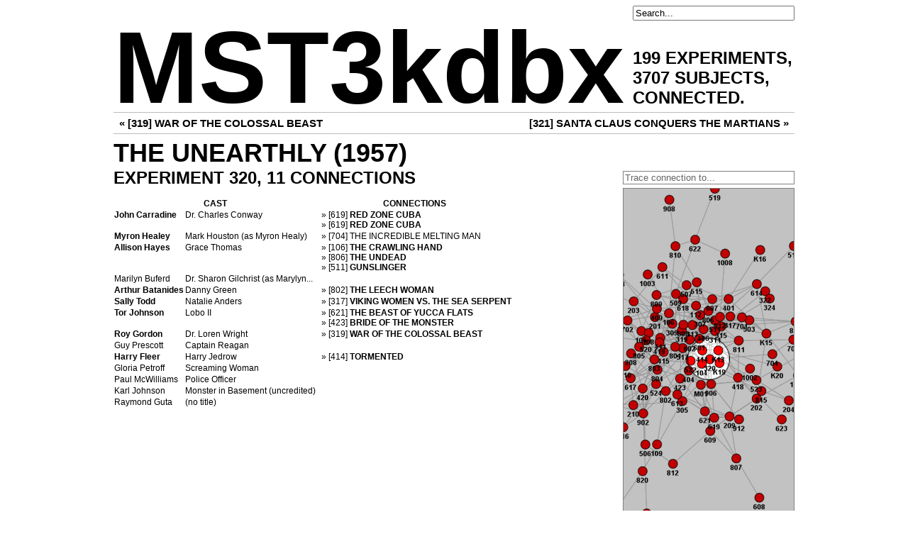

--- FILE ---
content_type: text/html; charset=UTF-8
request_url: https://mst3kdbx.com/experiment/320
body_size: 2660
content:
<html>
<head>
<title>MST3kdbx - EXPERIMENT #320 THE UNEARTHLY (1957)</title>
<meta name="description" content="MST3kdbx cross-indexes all of Mystery Science Theater by film and actor. 199 experiments, 3707 subjects, connected." />
<link rel="stylesheet" href="/mst3kdbx.css" type="text/css" />
<link rel="stylesheet" href="/jquery.autocomplete.css" type="text/css" />
<link rel="image_src" href="https://mst3kdbx.com/images/mst3kdbx-logo.png" />
<script type="text/javascript" src="/lib/jquery.js"></script>
<script type="text/javascript" src="/lib/jquery.bgiframe.min.js"></script>
<script type="text/javascript" src="/lib/jquery.autocomplete.js"></script>
<script type="text/javascript" src="/lib/jquery.autocomplete.js"></script>
<script type="text/javascript" src="/lib/mst3kdbx-data.js"></script>
<script type="text/javascript">
  function expandPath(path)
  {
    $('#connect-'+path).animate({'top':'0px'},1000);
    $('#connectdiv-'+path).animate({'height':'800px'},1000);
  }
  
  $(document).ready(function(){
    if (window.location.hash == '#linkstrength')
    {
      $('#all').fadeOut(0);
      $('#strength').fadeIn(0);
    } else if (window.location.hash == '#relational') {
      $('#all').fadeOut(0);
      $('#relationally').fadeIn(0);
    } else if (window.location.hash == '#connective') {
      $('#all').fadeOut(0);
      $('#relationally').fadeIn(0);
      $('#relational-map').fadeOut(0);
      $('#connective-map').fadeIn(0);
    }
    
        
    var data = (filmdata + "|" + pivotdata).split("|");
    $("#search").autocomplete(data);
    $("#search").result(function(e,d,f)
    {
      var s = d.toString().search(new RegExp(/\(([0-9KM]+?)\)$/));
      if (s > 0)
      {
        var experiment = RegExp.$1;
        $('#search').css('color', 'grey');
        $('#search').blur();
        document.location.href = '/experiment/' + experiment;
      } else {
        var t = d.toString().search(new RegExp(/^([0-9KM]+?) /));
        if (t >= 0) {
          var experiment = RegExp.$1;
          $('#search').css('color', 'grey');
          $('#search').blur();
          document.location.href = '/experiment/' + experiment;
        } else {
          var s = d.toString().search(new RegExp(/\[([0-9]+?)\]$/));
          if (s > 0)
          {
            var experiment = RegExp.$1;
            $('#search').css('color', 'grey');
            $('#search').blur();
            document.location.href = '/subject/' + experiment;
          }
        }
      }
    });
    
    var expconnectdata = filmdata.split("|");
    $("#connect").autocomplete(expconnectdata);
    $("#connect").result(function(e,d,f)
    {
      var s = d.toString().search(new RegExp(/\(([0-9KM]+?)\)$/));
      if (s > 0)
      {
        var experiment = RegExp.$1;
        $('#connect').css('color', 'grey');
        $('#connect').blur();
        document.location.href = '/connect/320/to/' + experiment;
      } else {
        var t = d.toString().search(new RegExp(/^([0-9KM]+?) /));
        if (t >= 0)
        {
          var experiment = RegExp.$1;
          $('#connect').css('color', 'grey');
          $('#connect').blur();
          document.location.href = '/connect/320/to/' + experiment;
        }
      }
    });
  });
</script>
</head>
<body>
<div align="center">
<div id="c">
<div id="h">
<input style="float:right;width: 228px" type="text" id="search" name="search" value="Search..." onclick="if (1 || this.value == 'Search...') { this.value = ''; }" />
<span id="h1"><a href="/">MST3kdbx</a></span>
<h3 style="position: absolute; bottom: 0; right: 0; width: 228px;">199 EXPERIMENTS,<br />3707 SUBJECTS,<br /><a href="/connect/">CONNECTED</a>.</h3>
</div>
<hr style="clear:both;" />
<h4 style="float: left"> &nbsp; &laquo; [319]  <a href="/experiment/319"><strong>WAR OF THE COLOSSAL BEAST</strong></a></h4><h4 style="float: right; margin-bottom: 6px;">[321]  <a href="/experiment/321">SANTA CLAUS CONQUERS THE MARTIANS</a> &raquo; &nbsp; </h4><hr style="clear:both" /><h2>THE UNEARTHLY (1957)</h2><h3 style="float: left">EXPERIMENT 320, 11 CONNECTIONS </h3>          <input style="float: right; color: #666; width: 242px; margin-left: 0px; border: 1px solid grey; margin-top: 4px;" type="text" id="connect" name="connect" value="Trace connection to..." onclick="this.value = ''; this.color = '#000';" />
          <div style="clear:both"></div>
          <div style="float: right; text-align: right; x-overflow: hidden; width: 240px; height: 480; border: 1px solid grey;"><iframe frameborder="0" scrolling="no" style="width: 240px; height: 480px; border-spacing: 0px; margin: 0px; padding: 0px;" src="/map-named-wrap.php?x=-187&y=-61"></iframe></div><div style="clear:right;float:right"><a href="/#relational">VIEW RELATIONAL MAP</a> | <a href="/connect/320"><strong>TRACE VISUALLY</strong></a></div><br /><table><tr><th colspan="2">CAST</th><th>CONNECTIONS</th></tr><tr><td><a href="../subject/1060"><strong>John Carradine</strong></a></td><td>Dr. Charles Conway</td><td colspan> &nbsp; &raquo; [619]  <a href="/experiment/619"><strong>RED ZONE CUBA</strong></a><br /> &nbsp; &raquo; [619]  <a href="/experiment/619"><strong>RED ZONE CUBA</strong></a><br /></td></tr><tr><td><a href="../subject/1061"><strong>Myron Healey</strong></a></td><td>Mark Houston (as Myron Healy)</td><td colspan> &nbsp; &raquo; [704]  <a href="/experiment/704">THE INCREDIBLE MELTING MAN</a><br /></td></tr><tr><td><a href="../subject/501"><strong>Allison Hayes</strong></a></td><td>Grace Thomas</td><td colspan> &nbsp; &raquo; [106]  <a href="/experiment/106"><strong>THE CRAWLING HAND</strong></a><br /> &nbsp; &raquo; [806]  <a href="/experiment/806"><strong>THE UNDEAD</strong></a><br /> &nbsp; &raquo; [511]  <a href="/experiment/511"><strong>GUNSLINGER</strong></a><br /></td></tr><tr><td><a href="../subject/1062">Marilyn Buferd</a></td><td>Dr. Sharon Gilchrist (as Marylyn...</td><tr><td><a href="../subject/1063"><strong>Arthur Batanides</strong></a></td><td>Danny Green</td><td colspan> &nbsp; &raquo; [802]  <a href="/experiment/802"><strong>THE LEECH WOMAN</strong></a><br /></td></tr><tr><td><a href="../subject/1035"><strong>Sally Todd</strong></a></td><td>Natalie Anders</td><td colspan> &nbsp; &raquo; [317]  <a href="/experiment/317"><strong>VIKING WOMEN VS. THE SEA SERPENT</strong></a><br /></td></tr><tr><td><a href="../subject/1064"><strong>Tor Johnson</strong></a></td><td>Lobo II</td><td colspan> &nbsp; &raquo; [621]  <a href="/experiment/621"><strong>THE BEAST OF YUCCA FLATS</strong></a><br /> &nbsp; &raquo; [423]  <a href="/experiment/423"><strong>BRIDE OF THE MONSTER</strong></a><br /></td></tr><tr><td><a href="../subject/1059"><strong>Roy Gordon</strong></a></td><td>Dr. Loren Wright</td><td colspan> &nbsp; &raquo; [319]  <a href="/experiment/319"><strong>WAR OF THE COLOSSAL BEAST</strong></a><br /></td></tr><tr><td><a href="../subject/1065">Guy Prescott</a></td><td>Captain Reagan</td><tr><td><a href="../subject/1067"><strong>Harry Fleer</strong></a></td><td>Harry Jedrow</td><td colspan> &nbsp; &raquo; [414]  <a href="/experiment/414"><strong>TORMENTED</strong></a><br /></td></tr><tr><td><a href="../subject/1068">Gloria Petroff</a></td><td>Screaming Woman</td><tr><td><a href="../subject/1069">Paul McWilliams</a></td><td>Police Officer</td><tr><td><a href="../subject/1070">Karl Johnson</a></td><td>Monster in Basement (uncredited)</td><tr><td><a href="../subject/1066">Raymond Guta</a></td><td>(no title)</td></table>
<div style="clear:both"></div><br /><br />
<div style="background: url(/images/mst3kdbx-seat-tile.png) repeat-x; width: 100%; padding-top: 36px; text-align: right;"><em style="color: fff; font-size: 10px;">Time elapsed: 0.071528911590576 seconds &nbsp;</em></div>
<div style="clear:both"></div>
<div align="center"><em><strong><a href="https://mst3kdbx.com/">MST3kdbx</a></strong> built by <strong><a href="https://twitter.com/lx">lx</a></strong>, relation map by <a href="https://twitter.com/dsal"><strong>cool d</strong></a>. built with obsessive love in the not too distant future/2011. <a href="/connect/320/to/K16"><strong>keep traversing the nodes</strong></a>.</em><br /><br /></div>
</div>
</div>
<script type="text/javascript">
  var _gaq = _gaq || [];
  _gaq.push(['_setAccount', 'UA-4298528-3']);
  _gaq.push(['_trackPageview']);
      
  (function() {
    var ga = document.createElement('script'); ga.type = 'text/javascript'; ga.async = true;
    ga.src = ('httpss:' == document.location.protocol ? 'httpss://ssl' : 'https://www') + '.google-analytics.com/ga.js';
    var s = document.getElementsByTagName('script')[0]; s.parentNode.insertBefore(ga, s);
  })();
</script>
</body>
</html>

--- FILE ---
content_type: text/html; charset=UTF-8
request_url: https://mst3kdbx.com/map-named-wrap.php?x=-187&y=-61
body_size: 7479
content:
<html>
<head><title>mstmap</title></head>
<style type="text/css">
body { margin: 0 0 0 0; padding: 0 0 0 0; }
</style>
<body>
<div id="map" style="position: absolute; top: -61; left: -187"><script type="text/javascript">
var clickedNode = 0;
var clickedY = 0;

function connectNodes()
{
  
}

function killNode()
{
  if (clickedNode)
  {
    clickedNode = 0;
    $('#clickNode1').fadeOut(600, function(){$('#clickNode1').css('top', 801);});
    $('#mappath').fadeIn(600);
    $('#overlay').fadeOut(600);
  }
}

function jumpTo(id)
{
  top.location.href = '/connect/' + clickedNode + '/to/' + id;
}

function nodeClick(x,y,id)
{
  if (id == 'deadend')
  {
    alert('can\'t connect a dead-end.');
  } else {
    if (!clickedNode)
    {
      clickedY = y;
      clickedNode = id;
      $('#overlay').fadeIn(600);
      $('#clickNode1').css('top', y+1);
      $('#clickNode1').css('left', x+1);
      $('#mappath').fadeOut(600);
      $('#clickNode1').fadeIn(600);
    } else {
      $('#clickNode2').css('top', y+1);
      $('#clickNode2').css('left', x+1);
      $('#mapfade').fadeIn(1200);
      $('#clickNode2').fadeIn(600, function(){
        setTimeout('jumpTo(\''+id+'\')', 600);
      });
    }
  }
}
</script>
<div style="text-align:center; width:800px; margin-left:auto; margin-right:auto;">
<img id="mstrelmap" src="/images/mst3kdbx-visualized-800.jpg" usemap="#mstrelmap" border="0" width="800" height="800" alt="" />
<map id="_mstrelmap" name="mstrelmap">
<area shape="rect" coords="143,-51,162,-34" target="_top" href="http://mst3kdbx.com/experiment/516" alt="#516: ALIEN FROM L.A. (1988)" title="#516: ALIEN FROM L.A. (1988)" />
<area shape="rect" coords="337,-32,355,-15" target="_top" href="http://mst3kdbx.com/experiment/323" alt="#323: THE CASTLE OF FU-MANCHU (1969)" title="#323: THE CASTLE OF FU-MANCHU (1969)" />
<area shape="rect" coords="377,-3,395,14" target="_top" href="http://mst3kdbx.com/experiment/424" alt="#424: MANOS: THE HANDS OF FATE (1966)" title="#424: MANOS: THE HANDS OF FATE (1966)" />
<area shape="rect" coords="419,30,437,49" target="_top" href="http://mst3kdbx.com/experiment/624" alt="#624: SAMSON VS. THE VAMPIRE WOMEN (1962)" title="#624: SAMSON VS. THE VAMPIRE WOMEN (1962)" />
<area shape="rect" coords="436,50,454,69" target="_top" href="http://mst3kdbx.com/experiment/102" alt="#102: THE ROBOT VS. THE AZTEC MUMMY (1957)" title="#102: THE ROBOT VS. THE AZTEC MUMMY (1957)" />
<area shape="rect" coords="462,58,480,77" target="_top" href="http://mst3kdbx.com/experiment/113" alt="#113: THE BLACK SCORPION (1957)" title="#113: THE BLACK SCORPION (1957)" />
<area shape="rect" coords="432,75,450,94" target="_top" href="http://mst3kdbx.com/experiment/521" alt="#521: SANTA CLAUS (1959)" title="#521: SANTA CLAUS (1959)" />
<area shape="rect" coords="495,112,513,131" target="_top" href="http://mst3kdbx.com/experiment/110" alt="#110: ROBOT HOLOCAUST (1987)" title="#110: ROBOT HOLOCAUST (1987)" />
<area shape="rect" coords="526,153,544,172" target="_top" href="http://mst3kdbx.com/experiment/606" alt="#606: THE CREEPING TERROR (1964)" title="#606: THE CREEPING TERROR (1964)" />
<area shape="rect" coords="543,211,561,230" target="_top" href="http://mst3kdbx.com/experiment/1007" alt="#1007: TRACK OF THE MOON BEAST (1976)" title="#1007: TRACK OF THE MOON BEAST (1976)" />
<area shape="rect" coords="549,258,567,277" target="_top" href="http://mst3kdbx.com/experiment/604" alt="#604: ZOMBIE NIGHTMARE (1986)" title="#604: ZOMBIE NIGHTMARE (1986)" />
<area shape="rect" coords="555,305,573,324" target="_top" href="http://mst3kdbx.com/experiment/205" alt="#205: ROCKET ATTACK USA (1961)" title="#205: ROCKET ATTACK USA (1961)" />
<area shape="rect" coords="552,353,570,372" target="_top" href="http://mst3kdbx.com/experiment/603" alt="#603: THE DEAD TALK BACK (1957)" title="#603: THE DEAD TALK BACK (1957)" />
<area shape="rect" coords="542,396,560,415" target="_top" href="http://mst3kdbx.com/experiment/K11" alt="#K11: HUMANOID WOMAN (1981)" title="#K11: HUMANOID WOMAN (1981)" />
<area shape="rect" coords="533,443,551,462" target="_top" href="http://mst3kdbx.com/experiment/403" alt="#403: CITY LIMITS (1985)" title="#403: CITY LIMITS (1985)" />
<area shape="rect" coords="119,-10,137,9" target="_top" href="http://mst3kdbx.com/experiment/519" alt="#519: OUTLAW (OF GOR) (1989)" title="#519: OUTLAW (OF GOR) (1989)" />
<area shape="rect" coords="91,62,109,81" target="_top" href="http://mst3kdbx.com/experiment/622" alt="#622: ANGELS' REVENGE (1979)" title="#622: ANGELS' REVENGE (1979)" />
<area shape="rect" coords="134,82,152,100" target="_top" href="http://mst3kdbx.com/experiment/1008" alt="#1008: FINAL JUSTICE (1984)" title="#1008: FINAL JUSTICE (1984)" />
<area shape="rect" coords="56,7,73,24" target="_top" href="http://mst3kdbx.com/experiment/908" alt="#908: THE TOUCH OF SATAN (1970)" title="#908: THE TOUCH OF SATAN (1970)" />
<area shape="rect" coords="-82,54,-65,71" target="_top" href="http://mst3kdbx.com/experiment/1009" alt="#1009: HAMLET (1960)" title="#1009: HAMLET (1960)" />
<area shape="rect" coords="64,72,81,89" target="_top" href="http://mst3kdbx.com/experiment/810" alt="#810: THE GIANT SPIDER INVASION (1975)" title="#810: THE GIANT SPIDER INVASION (1975)" />
<area shape="rect" coords="46,101,63,118" target="_top" href="http://mst3kdbx.com/experiment/611" alt="#611: LAST OF THE WILD HORSES (1948)" title="#611: LAST OF THE WILD HORSES (1948)" />
<area shape="rect" coords="184,77,201,94" target="_top" href="http://mst3kdbx.com/experiment/K16" alt="#K16: CITY ON FIRE (1979)" title="#K16: CITY ON FIRE (1979)" />
<area shape="rect" coords="231,72,248,89" target="_top" href="http://mst3kdbx.com/experiment/518" alt="#518: THE ATOMIC BRAIN (1964)" title="#518: THE ATOMIC BRAIN (1964)" />
<area shape="rect" coords="-39,90,-22,107" target="_top" href="http://mst3kdbx.com/experiment/417" alt="#417: CRASH OF THE MOONS (1954)" title="#417: CRASH OF THE MOONS (1954)" />
<area shape="rect" coords="-16,113,1,130" target="_top" href="http://mst3kdbx.com/experiment/413" alt="#413: MANHUNT IN SPACE (1956)" title="#413: MANHUNT IN SPACE (1956)" />
<area shape="rect" coords="25,112,42,129" target="_top" href="http://mst3kdbx.com/experiment/1003" alt="#1003: MERLIN'S SHOP OF MYSTICAL WONDERS (1996)" title="#1003: MERLIN'S SHOP OF MYSTICAL WONDERS (1996)" />
<area shape="rect" coords="-37,139,-20,156" target="_top" href="http://mst3kdbx.com/experiment/510" alt="#510: LASSIE: THE PAINTED HILLS (1951)" title="#510: LASSIE: THE PAINTED HILLS (1951)" />
<area shape="rect" coords="5,150,22,167" target="_top" href="http://mst3kdbx.com/experiment/203" alt="#203: JUNGLE GODDESS (1948)" title="#203: JUNGLE GODDESS (1948)" />
<area shape="rect" coords="-49,197,-32,214" target="_top" href="http://mst3kdbx.com/experiment/402" alt="#402: THE GIANT GILA MONSTER (1959)" title="#402: THE GIANT GILA MONSTER (1959)" />
<area shape="rect" coords="-16,178,1,195" target="_top" href="http://mst3kdbx.com/experiment/615" alt="#615: KITTEN WITH A WHIP (1964)" title="#615: KITTEN WITH A WHIP (1964)" />
<area shape="rect" coords="-3,177,14,194" target="_top" href="http://mst3kdbx.com/experiment/702" alt="#702: THE BRUTE MAN (1946)" title="#702: THE BRUTE MAN (1946)" />
<area shape="rect" coords="37,141,54,158" target="_top" href="http://mst3kdbx.com/experiment/809" alt="#809: I WAS A TEENAGE WEREWOLF (1957)" title="#809: I WAS A TEENAGE WEREWOLF (1957)" />
<area shape="rect" coords="38,160,55,177" target="_top" href="http://mst3kdbx.com/experiment/409" alt="#409: THE INDESTRUCTIBLE MAN (1956)" title="#409: THE INDESTRUCTIBLE MAN (1956)" />
<area shape="rect" coords="35,173,52,190" target="_top" href="http://mst3kdbx.com/experiment/201" alt="#201: ROCKETSHIP X-M (1950)" title="#201: ROCKETSHIP X-M (1950)" />
<area shape="rect" coords="16,191,33,208" target="_top" href="http://mst3kdbx.com/experiment/105" alt="#105: THE CORPSE VANISHES (1942)" title="#105: THE CORPSE VANISHES (1942)" />
<area shape="rect" coords="-82,265,-65,282" target="_top" href="http://mst3kdbx.com/experiment/616" alt="#616: RACKET GIRLS (1951)" title="#616: RACKET GIRLS (1951)" />
<area shape="rect" coords="-46,270,-29,287" target="_top" href="http://mst3kdbx.com/experiment/505" alt="#505: MAGIC VOYAGE OF SINBAD (1953)" title="#505: MAGIC VOYAGE OF SINBAD (1953)" />
<area shape="rect" coords="-89,309,-72,326" target="_top" href="http://mst3kdbx.com/experiment/813" alt="#813: JACK FROST (1966)" title="#813: JACK FROST (1966)" />
<area shape="rect" coords="-6,241,11,258" target="_top" href="http://mst3kdbx.com/experiment/610" alt="#610: THE VIOLENT YEARS (1956)" title="#610: THE VIOLENT YEARS (1956)" />
<area shape="rect" coords="-44,327,-27,344" target="_top" href="http://mst3kdbx.com/experiment/K18" alt="#K18: THE MILLION EYES OF SU-MURU (1967)" title="#K18: THE MILLION EYES OF SU-MURU (1967)" />
<area shape="rect" coords="-55,313,-38,330" target="_top" href="http://mst3kdbx.com/experiment/107" alt="#107: ROBOT MONSTER (1953)" title="#107: ROBOT MONSTER (1953)" />
<area shape="rect" coords="26,194,43,211" target="_top" href="http://mst3kdbx.com/experiment/108" alt="#108: THE SLIME PEOPLE (1962)" title="#108: THE SLIME PEOPLE (1962)" />
<area shape="rect" coords="22,205,39,222" target="_top" href="http://mst3kdbx.com/experiment/520" alt="#520: RADAR SECRET SERVICE (1950)" title="#520: RADAR SECRET SERVICE (1950)" />
<area shape="rect" coords="13,214,30,231" target="_top" href="http://mst3kdbx.com/experiment/805" alt="#805: THE THING THAT COULDN'T DIE (1958)" title="#805: THE THING THAT COULDN'T DIE (1958)" />
<area shape="rect" coords="2,223,19,240" target="_top" href="http://mst3kdbx.com/experiment/208" alt="#208: LOST CONTINENT (1951)" title="#208: LOST CONTINENT (1951)" />
<area shape="rect" coords="1,258,18,275" target="_top" href="http://mst3kdbx.com/experiment/617" alt="#617: THE SWORD AND THE DRAGON (1956)" title="#617: THE SWORD AND THE DRAGON (1956)" />
<area shape="rect" coords="-34,292,-17,309" target="_top" href="http://mst3kdbx.com/experiment/422" alt="#422: THE DAY THE EARTH FROZE (1959)" title="#422: THE DAY THE EARTH FROZE (1959)" />
<area shape="rect" coords="-10,327,7,344" target="_top" href="http://mst3kdbx.com/experiment/416" alt="#416: FIRE MAIDENS OF OUTER SPACE (1956)" title="#416: FIRE MAIDENS OF OUTER SPACE (1956)" />
<area shape="rect" coords="18,307,36,325" target="_top" href="http://mst3kdbx.com/experiment/902" alt="#902: PHANTOM PLANET (1961)" title="#902: PHANTOM PLANET (1961)" />
<area shape="rect" coords="4,295,22,313" target="_top" href="http://mst3kdbx.com/experiment/210" alt="#210: KING DINOSAUR (1955)" title="#210: KING DINOSAUR (1955)" />
<area shape="rect" coords="17,272,35,290" target="_top" href="http://mst3kdbx.com/experiment/420" alt="#420: THE HUMAN DUPLICATORS (1965)" title="#420: THE HUMAN DUPLICATORS (1965)" />
<area shape="rect" coords="113,332,131,350" target="_top" href="http://mst3kdbx.com/experiment/609" alt="#609: THE SKY DIVERS (1963)" title="#609: THE SKY DIVERS (1963)" />
<area shape="rect" coords="118,314,136,332" target="_top" href="http://mst3kdbx.com/experiment/619" alt="#619: RED ZONE CUBA (1966)" title="#619: RED ZONE CUBA (1966)" />
<area shape="rect" coords="105,305,123,323" target="_top" href="http://mst3kdbx.com/experiment/621" alt="#621: THE BEAST OF YUCCA FLATS (1961)" title="#621: THE BEAST OF YUCCA FLATS (1961)" />
<area shape="rect" coords="73,290,91,308" target="_top" href="http://mst3kdbx.com/experiment/305" alt="#305: STRANDED IN SPACE (1973)" title="#305: STRANDED IN SPACE (1973)" />
<area shape="rect" coords="66,281,84,299" target="_top" href="http://mst3kdbx.com/experiment/613" alt="#613: THE SINISTER URGE (1961)" title="#613: THE SINISTER URGE (1961)" />
<area shape="rect" coords="50,276,68,294" target="_top" href="http://mst3kdbx.com/experiment/802" alt="#802: THE LEECH WOMAN (1960)" title="#802: THE LEECH WOMAN (1960)" />
<area shape="rect" coords="36,266,54,284" target="_top" href="http://mst3kdbx.com/experiment/524" alt="#524: 12 TO THE MOON (1960)" title="#524: 12 TO THE MOON (1960)" />
<area shape="rect" coords="38,246,56,264" target="_top" href="http://mst3kdbx.com/experiment/804" alt="#804: THE DEADLY MANTIS (1957)" title="#804: THE DEADLY MANTIS (1957)" />
<area shape="rect" coords="34,231,52,249" target="_top" href="http://mst3kdbx.com/experiment/803" alt="#803: THE MOLE PEOPLE (1956)" title="#803: THE MOLE PEOPLE (1956)" />
<area shape="rect" coords="47,221,65,239" target="_top" href="http://mst3kdbx.com/experiment/415" alt="#415: THE BEATNIKS (1960)" title="#415: THE BEATNIKS (1960)" />
<area shape="rect" coords="41,208,59,226" target="_top" href="http://mst3kdbx.com/experiment/419" alt="#419: THE REBEL SET (1959)" title="#419: THE REBEL SET (1959)" />
<area shape="rect" coords="42,200,60,218" target="_top" href="http://mst3kdbx.com/experiment/411" alt="#411: THE MAGIC SWORD (1962)" title="#411: THE MAGIC SWORD (1962)" />
<area shape="rect" coords="55,166,73,184" target="_top" href="http://mst3kdbx.com/experiment/106" alt="#106: THE CRAWLING HAND (1963)" title="#106: THE CRAWLING HAND (1963)" />
<area shape="rect" coords="64,139,82,157" target="_top" href="http://mst3kdbx.com/experiment/509" alt="#509: GIRL IN LOVER'S LANE (1959)" title="#509: GIRL IN LOVER'S LANE (1959)" />
<area shape="rect" coords="79,126,97,144" target="_top" href="http://mst3kdbx.com/experiment/507" alt="#507: I ACCUSE MY PARENTS (1944)" title="#507: I ACCUSE MY PARENTS (1944)" />
<area shape="rect" coords="94,123,112,141" target="_top" href="http://mst3kdbx.com/experiment/515" alt="#515: WILD, WILD WORLD OF BATWOMAN (1966)" title="#515: WILD, WILD WORLD OF BATWOMAN (1966)" />
<area shape="rect" coords="75,147,93,165" target="_top" href="http://mst3kdbx.com/experiment/618" alt="#618: HIGH SCHOOL BIG SHOT (1959)" title="#618: HIGH SCHOOL BIG SHOT (1959)" />
<area shape="rect" coords="93,156,111,174" target="_top" href="http://mst3kdbx.com/experiment/112" alt="#112: UNTAMED YOUTH (1957)" title="#112: UNTAMED YOUTH (1957)" />
<area shape="rect" coords="116,146,134,164" target="_top" href="http://mst3kdbx.com/experiment/607" alt="#607: BLOODLUST! (1961)" title="#607: BLOODLUST! (1961)" />
<area shape="rect" coords="138,146,156,164" target="_top" href="http://mst3kdbx.com/experiment/401" alt="#401: SPACE TRAVELERS (1969)" title="#401: SPACE TRAVELERS (1969)" />
<area shape="rect" coords="178,125,196,143" target="_top" href="http://mst3kdbx.com/experiment/614" alt="#614: SAN FRANCISCO INTERNATIONAL (1970)" title="#614: SAN FRANCISCO INTERNATIONAL (1970)" />
<area shape="rect" coords="190,135,208,153" target="_top" href="http://mst3kdbx.com/experiment/322" alt="#322: MASTER NINJA I (1984)" title="#322: MASTER NINJA I (1984)" />
<area shape="rect" coords="197,146,215,164" target="_top" href="http://mst3kdbx.com/experiment/324" alt="#324: MASTER NINJA II (1984)" title="#324: MASTER NINJA II (1984)" />
<area shape="rect" coords="233,178,251,196" target="_top" href="http://mst3kdbx.com/experiment/814" alt="#814: RIDING WITH DEATH (1976)" title="#814: RIDING WITH DEATH (1976)" />
<area shape="rect" coords="250,220,268,238" target="_top" href="http://mst3kdbx.com/experiment/405" alt="#405: BEING FROM ANOTHER PLANET (1982)" title="#405: BEING FROM ANOTHER PLANET (1982)" />
<area shape="rect" coords="230,203,248,221" target="_top" href="http://mst3kdbx.com/experiment/706" alt="#706: LASERBLAST (1978)" title="#706: LASERBLAST (1978)" />
<area shape="rect" coords="192,194,210,212" target="_top" href="http://mst3kdbx.com/experiment/K15" alt="#K15: SUPERDOME (1978)" title="#K15: SUPERDOME (1978)" />
<area shape="rect" coords="168,176,186,194" target="_top" href="http://mst3kdbx.com/experiment/503" alt="#503: SWAMP DIAMONDS (1955)" title="#503: SWAMP DIAMONDS (1955)" />
<area shape="rect" coords="157,172,175,190" target="_top" href="http://mst3kdbx.com/experiment/701" alt="#701: NIGHT OF THE BLOOD BEAST (1958)" title="#701: NIGHT OF THE BLOOD BEAST (1958)" />
<area shape="rect" coords="141,170,159,188" target="_top" href="http://mst3kdbx.com/experiment/317" alt="#317: VIKING WOMEN VS. THE SEA SERPENT (1957)" title="#317: VIKING WOMEN VS. THE SEA SERPENT (1957)" />
<area shape="rect" coords="126,171,144,189" target="_top" href="http://mst3kdbx.com/experiment/512" alt="#512: MITCHELL (1975)" title="#512: MITCHELL (1975)" />
<area shape="rect" coords="128,184,146,202" target="_top" href="http://mst3kdbx.com/experiment/315" alt="#315: TEENAGE CAVEMAN (1958)" title="#315: TEENAGE CAVEMAN (1958)" />
<area shape="rect" coords="119,191,137,209" target="_top" href="http://mst3kdbx.com/experiment/311" alt="#311: IT CONQUERED THE WORLD (1956)" title="#311: IT CONQUERED THE WORLD (1956)" />
<area shape="rect" coords="119,176,137,194" target="_top" href="http://mst3kdbx.com/experiment/511" alt="#511: GUNSLINGER (1956)" title="#511: GUNSLINGER (1956)" />
<area shape="rect" coords="110,163,128,181" target="_top" href="http://mst3kdbx.com/experiment/806" alt="#806: THE UNDEAD (1957)" title="#806: THE UNDEAD (1957)" />
<area shape="rect" coords="98,169,116,187" target="_top" href="http://mst3kdbx.com/experiment/307" alt="#307: DADDY-O (1959)" title="#307: DADDY-O (1959)" />
<area shape="rect" coords="103,189,121,207" target="_top" href="http://mst3kdbx.com/experiment/406" alt="#406: ATTACK OF THE GIANT LEECHES (1959)" title="#406: ATTACK OF THE GIANT LEECHES (1959)" />
<area shape="rect" coords="58,181,76,199" target="_top" href="http://mst3kdbx.com/experiment/309" alt="#309: THE AMAZING COLOSSAL MAN (1957)" title="#309: THE AMAZING COLOSSAL MAN (1957)" />
<area shape="rect" coords="63,214,81,232" target="_top" href="http://mst3kdbx.com/experiment/808" alt="#808: THE SHE CREATURE (1956)" title="#808: THE SHE CREATURE (1956)" />
<area shape="rect" coords="73,215,91,233" target="_top" href="http://mst3kdbx.com/experiment/517" alt="#517: THE BEGINNING OF THE END (1957)" title="#517: THE BEGINNING OF THE END (1957)" />
<area shape="rect" coords="72,192,90,210" target="_top" href="http://mst3kdbx.com/experiment/319" alt="#319: WAR OF THE COLOSSAL BEAST (1958)" title="#319: WAR OF THE COLOSSAL BEAST (1958)" />
<area shape="rect" coords="74,182,92,200" target="_top" href="http://mst3kdbx.com/experiment/801" alt="#801: REVENGE OF THE CREATURE (1955)" title="#801: REVENGE OF THE CREATURE (1955)" />
<area shape="rect" coords="88,183,106,201" target="_top" href="http://mst3kdbx.com/experiment/313" alt="#313: EARTH VS. THE SPIDER (1958)" title="#313: EARTH VS. THE SPIDER (1958)" />
<area shape="rect" coords="97,202,115,220" target="_top" href="http://mst3kdbx.com/experiment/601" alt="#601: GIRLS TOWN (1959)" title="#601: GIRLS TOWN (1959)" />
<area shape="rect" coords="83,203,101,221" target="_top" href="http://mst3kdbx.com/experiment/602" alt="#602: INVASION U.S.A. (1952)" title="#602: INVASION U.S.A. (1952)" />
<area shape="rect" coords="101,219,119,237" target="_top" href="http://mst3kdbx.com/experiment/414" alt="#414: TORMENTED (1960)" title="#414: TORMENTED (1960)" />
<area shape="rect" coords="85,234,103,252" target="_top" href="http://mst3kdbx.com/experiment/522" alt="#522: TEEN-AGE CRIME WAVE (1955)" title="#522: TEEN-AGE CRIME WAVE (1955)" />
<area shape="rect" coords="82,247,100,265" target="_top" href="http://mst3kdbx.com/experiment/404" alt="#404: TEENAGERS FROM OUTER SPACE (1959)" title="#404: TEENAGERS FROM OUTER SPACE (1959)" />
<area shape="rect" coords="70,258,88,276" target="_top" href="http://mst3kdbx.com/experiment/423" alt="#423: BRIDE OF THE MONSTER (1955)" title="#423: BRIDE OF THE MONSTER (1955)" />
<area shape="rect" coords="100,267,118,285" target="_top" href="http://mst3kdbx.com/experiment/M01" alt="#M01: THIS ISLAND EARTH (1955)" title="#M01: THIS ISLAND EARTH (1955)" />
<area shape="rect" coords="114,266,132,284" target="_top" href="http://mst3kdbx.com/experiment/906" alt="#906: THE SPACE CHILDREN (1958)" title="#906: THE SPACE CHILDREN (1958)" />
<area shape="rect" coords="101,238,119,256" target="_top" href="http://mst3kdbx.com/experiment/104" alt="#104: WOMEN OF THE PREHISTORIC PLANET (1966)" title="#104: WOMEN OF THE PREHISTORIC PLANET (1966)" />
<area shape="rect" coords="126,236,144,254" target="_top" href="http://mst3kdbx.com/experiment/K19" alt="#K19: HANGAR 18 (1980)" title="#K19: HANGAR 18 (1980)" />
<area shape="rect" coords="111,231,129,249" target="_top" href="http://mst3kdbx.com/experiment/320" alt="#320: THE UNEARTHLY (1957)" title="#320: THE UNEARTHLY (1957)" />
<area shape="rect" coords="124,219,142,237" target="_top" href="http://mst3kdbx.com/experiment/K13" alt="#K13: SST DEATH FLIGHT (1977)" title="#K13: SST DEATH FLIGHT (1977)" />
<area shape="rect" coords="153,205,171,223" target="_top" href="http://mst3kdbx.com/experiment/811" alt="#811: PARTS: THE CLONUS HORROR (1978)" title="#811: PARTS: THE CLONUS HORROR (1978)" />
<area shape="rect" coords="200,223,218,241" target="_top" href="http://mst3kdbx.com/experiment/704" alt="#704: THE INCREDIBLE MELTING MAN (1977)" title="#704: THE INCREDIBLE MELTING MAN (1977)" />
<area shape="rect" coords="207,241,225,259" target="_top" href="http://mst3kdbx.com/experiment/K20" alt="#K20: THE LAST CHASE (1981)" title="#K20: THE LAST CHASE (1981)" />
<area shape="rect" coords="237,254,255,272" target="_top" href="http://mst3kdbx.com/experiment/1010" alt="#1010: IT LIVES BY NIGHT (1974)" title="#1010: IT LIVES BY NIGHT (1974)" />
<area shape="rect" coords="223,289,241,307" target="_top" href="http://mst3kdbx.com/experiment/204" alt="#204: CATALINA CAPER (1967)" title="#204: CATALINA CAPER (1967)" />
<area shape="rect" coords="213,316,231,334" target="_top" href="http://mst3kdbx.com/experiment/623" alt="#623: THE AMAZING TRANSPARENT MAN (1960)" title="#623: THE AMAZING TRANSPARENT MAN (1960)" />
<area shape="rect" coords="169,244,187,262" target="_top" href="http://mst3kdbx.com/experiment/1002" alt="#1002: THE GIRL IN GOLD BOOTS (1969)" title="#1002: THE GIRL IN GOLD BOOTS (1969)" />
<area shape="rect" coords="152,257,170,275" target="_top" href="http://mst3kdbx.com/experiment/418" alt="#418: ATTACK OF THE THE EYE CREATURES (1965)" title="#418: ATTACK OF THE THE EYE CREATURES (1965)" />
<area shape="rect" coords="178,261,196,279" target="_top" href="http://mst3kdbx.com/experiment/523" alt="#523: VILLAGE OF THE GIANTS (1965)" title="#523: VILLAGE OF THE GIANTS (1965)" />
<area shape="rect" coords="301,160,319,178" target="_top" href="http://mst3kdbx.com/experiment/909" alt="#909: GORGO (1961)" title="#909: GORGO (1961)" />
<area shape="rect" coords="331,169,349,187" target="_top" href="http://mst3kdbx.com/experiment/818" alt="#818: DEVIL DOLL (1964)" title="#818: DEVIL DOLL (1964)" />
<area shape="rect" coords="364,157,382,175" target="_top" href="http://mst3kdbx.com/experiment/K09" alt="#K09: PHASE IV (1974)" title="#K09: PHASE IV (1974)" />
<area shape="rect" coords="400,181,418,199" target="_top" href="http://mst3kdbx.com/experiment/901" alt="#901: THE PROJECTED MAN (1967)" title="#901: THE PROJECTED MAN (1967)" />
<area shape="rect" coords="433,177,451,195" target="_top" href="http://mst3kdbx.com/experiment/K10" alt="#K10: COSMIC PRINCESS (1976)" title="#K10: COSMIC PRINCESS (1976)" />
<area shape="rect" coords="476,179,494,197" target="_top" href="http://mst3kdbx.com/experiment/101" alt="#101: THE CRAWLING EYE (1958)" title="#101: THE CRAWLING EYE (1958)" />
<area shape="rect" coords="449,198,467,216" target="_top" href="http://mst3kdbx.com/experiment/111" alt="#111: MOON ZERO TWO (1969)" title="#111: MOON ZERO TWO (1969)" />
<area shape="rect" coords="459,231,477,249" target="_top" href="http://mst3kdbx.com/experiment/K02" alt="#K02: REVENGE OF THE MYSTERONS (1967)" title="#K02: REVENGE OF THE MYSTERONS (1967)" />
<area shape="rect" coords="481,211,499,229" target="_top" href="http://mst3kdbx.com/experiment/905" alt="#905: THE DEADLY BEES (1966)" title="#905: THE DEADLY BEES (1966)" />
<area shape="rect" coords="507,281,525,299" target="_top" href="http://mst3kdbx.com/experiment/K21" alt="#K21: LEGEND OF THE DINOSAUR (1977)" title="#K21: LEGEND OF THE DINOSAUR (1977)" />
<area shape="rect" coords="511,330,529,348" target="_top" href="http://mst3kdbx.com/experiment/407" alt="#407: THE KILLER SHREWS (1959)" title="#407: THE KILLER SHREWS (1959)" />
<area shape="rect" coords="462,311,480,329" target="_top" href="http://mst3kdbx.com/experiment/822" alt="#822: OVERDRAWN AT THE MEMORY BANK (1985)" title="#822: OVERDRAWN AT THE MEMORY BANK (1985)" />
<area shape="rect" coords="435,354,453,372" target="_top" href="http://mst3kdbx.com/experiment/821" alt="#821: TIME CHASERS (1994)" title="#821: TIME CHASERS (1994)" />
<area shape="rect" coords="489,369,507,387" target="_top" href="http://mst3kdbx.com/experiment/1005" alt="#1005: BLOOD WATERS OF DR. Z (1972)" title="#1005: BLOOD WATERS OF DR. Z (1972)" />
<area shape="rect" coords="395,419,413,437" target="_top" href="http://mst3kdbx.com/experiment/913" alt="#913: QUEST OF THE DELTA KNIGHTS (1993)" title="#913: QUEST OF THE DELTA KNIGHTS (1993)" />
<area shape="rect" coords="444,401,462,419" target="_top" href="http://mst3kdbx.com/experiment/211" alt="#211: FIRST SPACESHIP ON VENUS (1959)" title="#211: FIRST SPACESHIP ON VENUS (1959)" />
<area shape="rect" coords="495,415,513,433" target="_top" href="http://mst3kdbx.com/experiment/207" alt="#207: WILD REBELS (1967)" title="#207: WILD REBELS (1967)" />
<area shape="rect" coords="185,275,203,293" target="_top" href="http://mst3kdbx.com/experiment/815" alt="#815: AGENT FOR H.A.R.M. (1966)" title="#815: AGENT FOR H.A.R.M. (1966)" />
<area shape="rect" coords="178,287,196,305" target="_top" href="http://mst3kdbx.com/experiment/202" alt="#202: THE SIDEHACKERS (1967)" title="#202: THE SIDEHACKERS (1967)" />
<area shape="rect" coords="140,312,158,330" target="_top" href="http://mst3kdbx.com/experiment/209" alt="#209: THE HELLCATS (1967)" title="#209: THE HELLCATS (1967)" />
<area shape="rect" coords="154,316,172,334" target="_top" href="http://mst3kdbx.com/experiment/912" alt="#912: THE SCREAMING SKULL (1958)" title="#912: THE SCREAMING SKULL (1958)" />
<area shape="rect" coords="21,352,39,370" target="_top" href="http://mst3kdbx.com/experiment/506" alt="#506: EEGAH! (1962)" title="#506: EEGAH! (1962)" />
<area shape="rect" coords="38,351,56,369" target="_top" href="http://mst3kdbx.com/experiment/109" alt="#109: PROJECT MOONBASE (1953)" title="#109: PROJECT MOONBASE (1953)" />
<area shape="rect" coords="17,389,35,407" target="_top" href="http://mst3kdbx.com/experiment/820" alt="#820: SPACE MUTINY (1988)" title="#820: SPACE MUTINY (1988)" />
<area shape="rect" coords="60,378,78,396" target="_top" href="http://mst3kdbx.com/experiment/812" alt="#812: THE INCREDIBLY STRANGE CREATURES WHO STOPPED LIVING AND BECAME MIXED-UP ZOMBIES (1963)" title="#812: THE INCREDIBLY STRANGE CREATURES WHO STOPPED LIVING AND BECAME MIXED-UP ZOMBIES (1963)" />
<area shape="rect" coords="149,371,167,389" target="_top" href="http://mst3kdbx.com/experiment/807" alt="#807: TERROR FROM THE YEAR 5000 (1958)" title="#807: TERROR FROM THE YEAR 5000 (1958)" />
<area shape="rect" coords="182,426,200,444" target="_top" href="http://mst3kdbx.com/experiment/608" alt="#608: CODE NAME: DIAMOND HEAD (1977)" title="#608: CODE NAME: DIAMOND HEAD (1977)" />
<area shape="rect" coords="23,448,41,466" target="_top" href="http://mst3kdbx.com/experiment/412" alt="#412: HERCULES AND THE CAPTIVE WOMEN (1961)" title="#412: HERCULES AND THE CAPTIVE WOMEN (1961)" />
<area shape="rect" coords="-177,436,-159,454" target="_top" href="http://mst3kdbx.com/experiment/1006" alt="#1006: BOGGY CREEK II (1985)" title="#1006: BOGGY CREEK II (1985)" />
<area shape="rect" coords="-32,461,-14,479" target="_top" href="http://mst3kdbx.com/experiment/1013" alt="#1013: DANGER: DIABOLIK (1968)" title="#1013: DANGER: DIABOLIK (1968)" />
<area shape="rect" coords="-80,499,-62,517" target="_top" href="http://mst3kdbx.com/experiment/508" alt="#508: OPERATION DOUBLE 007 (1967)" title="#508: OPERATION DOUBLE 007 (1967)" />
<area shape="rect" coords="-124,501,-106,519" target="_top" href="http://mst3kdbx.com/experiment/K01" alt="#K01: INVADERS FROM THE DEEP (1981)" title="#K01: INVADERS FROM THE DEEP (1981)" />
<area shape="rect" coords="-99,553,-81,571" target="_top" href="http://mst3kdbx.com/experiment/703" alt="#703: DEATHSTALKER AND THE WARRIORS FROM HELL (1989)" title="#703: DEATHSTALKER AND THE WARRIORS FROM HELL (1989)" />
<area shape="rect" coords="-83,577,-65,595" target="_top" href="http://mst3kdbx.com/experiment/501" alt="#501: WARRIOR OF THE LOST WORLD (1983)" title="#501: WARRIOR OF THE LOST WORLD (1983)" />
<area shape="rect" coords="-36,577,-18,595" target="_top" href="http://mst3kdbx.com/experiment/303" alt="#303: POD PEOPLE (1983)" title="#303: POD PEOPLE (1983)" />
<area shape="rect" coords="-47,654,-29,672" target="_top" href="http://mst3kdbx.com/experiment/816" alt="#816: PRINCE OF SPACE (1959)" title="#816: PRINCE OF SPACE (1959)" />
<area shape="rect" coords="-29,660,-11,678" target="_top" href="http://mst3kdbx.com/experiment/819" alt="#819: INVASION OF THE NEPTUNE MEN (1961)" title="#819: INVASION OF THE NEPTUNE MEN (1961)" />
<area shape="rect" coords="37,679,55,697" target="_top" href="http://mst3kdbx.com/experiment/612" alt="#612: THE STARFIGHTERS (1963)" title="#612: THE STARFIGHTERS (1963)" />
<area shape="rect" coords="85,696,103,714" target="_top" href="http://mst3kdbx.com/experiment/514" alt="#514: TEEN-AGE STRANGLER (1965)" title="#514: TEEN-AGE STRANGLER (1965)" />
<area shape="rect" coords="131,702,149,720" target="_top" href="http://mst3kdbx.com/experiment/1012" alt="#1012: SQUIRM (1976)" title="#1012: SQUIRM (1976)" />
<area shape="rect" coords="184,709,202,727" target="_top" href="http://mst3kdbx.com/experiment/103" alt="#103: MAD MONSTER (1942)" title="#103: MAD MONSTER (1942)" />
<area shape="rect" coords="259,700,277,718" target="_top" href="http://mst3kdbx.com/experiment/513" alt="#513: THE BRAIN THAT WOULDN'T DIE (1962)" title="#513: THE BRAIN THAT WOULDN'T DIE (1962)" />
<area shape="rect" coords="325,682,343,700" target="_top" href="http://mst3kdbx.com/experiment/321" alt="#321: SANTA CLAUS CONQUERS THE MARTIANS (1964)" title="#321: SANTA CLAUS CONQUERS THE MARTIANS (1964)" />
<area shape="rect" coords="162,668,180,686" target="_top" href="http://mst3kdbx.com/experiment/1011" alt="#1011: HORRORS OF SPIDER ISLAND (1960)" title="#1011: HORRORS OF SPIDER ISLAND (1960)" />
<area shape="rect" coords="217,684,235,702" target="_top" href="http://mst3kdbx.com/experiment/206" alt="#206: THE RING OF TERROR (1962)" title="#206: THE RING OF TERROR (1962)" />
<area shape="rect" coords="72,649,90,667" target="_top" href="http://mst3kdbx.com/experiment/817" alt="#817: HORROR OF PARTY BEACH (1964)" title="#817: HORROR OF PARTY BEACH (1964)" />
<area shape="rect" coords="117,646,135,664" target="_top" href="http://mst3kdbx.com/experiment/910" alt="#910: THE FINAL SACRIFICE (1990)" title="#910: THE FINAL SACRIFICE (1990)" />
<area shape="rect" coords="368,634,386,652" target="_top" href="http://mst3kdbx.com/experiment/421" alt="#421: MONSTER A-GO-GO (1965)" title="#421: MONSTER A-GO-GO (1965)" />
<area shape="rect" coords="404,617,422,635" target="_top" href="http://mst3kdbx.com/experiment/907" alt="#907: HOBGOBLINS (1987)" title="#907: HOBGOBLINS (1987)" />
<area shape="rect" coords="340,505,358,523" target="_top" href="http://mst3kdbx.com/experiment/904" alt="#904: WEREWOLF (1996)" title="#904: WEREWOLF (1996)" />
<area shape="rect" coords="350,557,368,575" target="_top" href="http://mst3kdbx.com/experiment/1004" alt="#1004: FUTURE WAR (1996)" title="#1004: FUTURE WAR (1996)" />
<area shape="rect" coords="343,532,361,550" target="_top" href="http://mst3kdbx.com/experiment/1001" alt="#1001: SOULTAKER (1990)" title="#1001: SOULTAKER (1990)" />
<area shape="rect" coords="-55,543,-37,561" target="_top" href="http://mst3kdbx.com/experiment/903" alt="#903: PUMA MAN (1980)" title="#903: PUMA MAN (1980)" />
<area shape="rect" coords="-49,525,-31,543" target="_top" href="http://mst3kdbx.com/experiment/605" alt="#605: COLOSSUS AND THE HEADHUNTERS (1962)" title="#605: COLOSSUS AND THE HEADHUNTERS (1962)" />
<area shape="rect" coords="119,545,137,563" target="_top" href="http://mst3kdbx.com/experiment/K00" alt="#K00: THE GREEN SLIME (pilot, never shown) (1968)" title="#K00: THE GREEN SLIME (pilot, never shown) (1968)" />
<area shape="rect" coords="54,498,72,516" target="_top" href="http://mst3kdbx.com/experiment/502" alt="#502: HERCULES (1958)" title="#502: HERCULES (1958)" />
<area shape="rect" coords="35,500,53,518" target="_top" href="http://mst3kdbx.com/experiment/408" alt="#408: HERCULES UNCHAINED (1959)" title="#408: HERCULES UNCHAINED (1959)" />
<area shape="rect" coords="21,517,39,535" target="_top" href="http://mst3kdbx.com/experiment/410" alt="#410: HERCULES AGAINST THE MOON MEN (1964)" title="#410: HERCULES AGAINST THE MOON MEN (1964)" />
<area shape="rect" coords="3,566,21,584" target="_top" href="http://mst3kdbx.com/experiment/911" alt="#911: DEVIL FISH (1984)" title="#911: DEVIL FISH (1984)" />
<area shape="rect" coords="-25,574,-7,592" target="_top" href="http://mst3kdbx.com/experiment/705" alt="#705: ESCAPE 2000 (1984)" title="#705: ESCAPE 2000 (1984)" />
<area shape="rect" coords="-34,547,-16,565" target="_top" href="http://mst3kdbx.com/experiment/301" alt="#301: CAVE DWELLERS (1984)" title="#301: CAVE DWELLERS (1984)" />
<area shape="rect" coords="-26,518,-8,536" target="_top" href="http://mst3kdbx.com/experiment/504" alt="#504: SECRET AGENT SUPER DRAGON (1966)" title="#504: SECRET AGENT SUPER DRAGON (1966)" />
<area shape="rect" coords="-20,506,-2,524" target="_top" href="http://mst3kdbx.com/experiment/620" alt="#620: DANGER!! DEATH RAY (1967)" title="#620: DANGER!! DEATH RAY (1967)" />
<area shape="rect" coords="283,636,301,654" target="_top" href="http://mst3kdbx.com/experiment/K03" alt="#K03: STAR FORCE: FUGITIVE ALIEN II (1986)" title="#K03: STAR FORCE: FUGITIVE ALIEN II (1986)" />
<area shape="rect" coords="291,627,309,645" target="_top" href="http://mst3kdbx.com/experiment/318" alt="#318: STAR FORCE: FUGITIVE ALIEN II (1986)" title="#318: STAR FORCE: FUGITIVE ALIEN II (1986)" />
<area shape="rect" coords="273,627,291,645" target="_top" href="http://mst3kdbx.com/experiment/K12" alt="#K12: FUGITIVE ALIEN (1986)" title="#K12: FUGITIVE ALIEN (1986)" />
<area shape="rect" coords="279,618,297,636" target="_top" href="http://mst3kdbx.com/experiment/310" alt="#310: FUGITIVE ALIEN (1986)" title="#310: FUGITIVE ALIEN (1986)" />
<area shape="rect" coords="242,596,260,614" target="_top" href="http://mst3kdbx.com/experiment/213" alt="#213: GODZILLA VS. THE SEA MONSTER (1966)" title="#213: GODZILLA VS. THE SEA MONSTER (1966)" />
<area shape="rect" coords="266,573,284,591" target="_top" href="http://mst3kdbx.com/experiment/314" alt="#314: MIGHTY JACK (1968)" title="#314: MIGHTY JACK (1968)" />
<area shape="rect" coords="256,569,274,587" target="_top" href="http://mst3kdbx.com/experiment/K14" alt="#K14: MIGHTY JACK (1968)" title="#K14: MIGHTY JACK (1968)" />
<area shape="rect" coords="192,603,210,621" target="_top" href="http://mst3kdbx.com/experiment/K17" alt="#K17: TIME OF THE APES (1987)" title="#K17: TIME OF THE APES (1987)" />
<area shape="rect" coords="181,577,199,595" target="_top" href="http://mst3kdbx.com/experiment/212" alt="#212: GODZILLA VS. MEGALON (1973)" title="#212: GODZILLA VS. MEGALON (1973)" />
<area shape="rect" coords="181,604,199,622" target="_top" href="http://mst3kdbx.com/experiment/306" alt="#306: TIME OF THE APES (1987)" title="#306: TIME OF THE APES (1987)" />
<area shape="rect" coords="457,498,475,516" target="_top" href="http://mst3kdbx.com/experiment/312" alt="#312: GAMERA VS. GUIRON (1969)" title="#312: GAMERA VS. GUIRON (1969)" />
<area shape="rect" coords="446,497,464,515" target="_top" href="http://mst3kdbx.com/experiment/K08" alt="#K08: GAMERA VS. GUIRON (1969)" title="#K08: GAMERA VS. GUIRON (1969)" />
<area shape="rect" coords="447,535,465,553" target="_top" href="http://mst3kdbx.com/experiment/K04" alt="#K04: GAMERA VS. BARUGON (1966)" title="#K04: GAMERA VS. BARUGON (1966)" />
<area shape="rect" coords="438,528,455,545" target="_top" href="http://mst3kdbx.com/experiment/K05" alt="#K05: GAMERA (1965)" title="#K05: GAMERA (1965)" />
<area shape="rect" coords="459,520,477,538" target="_top" href="http://mst3kdbx.com/experiment/316" alt="#316: GAMERA VS. ZIGRA (1971)" title="#316: GAMERA VS. ZIGRA (1971)" />
<area shape="rect" coords="452,514,470,532" target="_top" href="http://mst3kdbx.com/experiment/K07" alt="#K07: GAMERA VS. ZIGRA (1971)" title="#K07: GAMERA VS. ZIGRA (1971)" />
<area shape="rect" coords="454,529,472,547" target="_top" href="http://mst3kdbx.com/experiment/302" alt="#302: GAMERA (1965)" title="#302: GAMERA (1965)" />
<area shape="rect" coords="442,529,460,547" target="_top" href="http://mst3kdbx.com/experiment/304" alt="#304: GAMERA VS. BARUGON (1966)" title="#304: GAMERA VS. BARUGON (1966)" />
<area shape="rect" coords="441,517,459,535" target="_top" href="http://mst3kdbx.com/experiment/308" alt="#308: GAMERA VS. GAOS (1967)" title="#308: GAMERA VS. GAOS (1967)" />
<area shape="rect" coords="436,522,454,540" target="_top" href="http://mst3kdbx.com/experiment/K06" alt="#K06: GAMERA VS. GAOS (1967)" title="#K06: GAMERA VS. GAOS (1967)" />
</map>
</div>
<br /><br />
</div>
<img usemap="#mstrelmap" id="spotlight" src="/images/visualize-spotlight-black.png" style="border:0px solid red; position: absolute; top: 0; left: 0;" />
</body
</html>

--- FILE ---
content_type: text/css
request_url: https://mst3kdbx.com/mst3kdbx.css
body_size: 246
content:
body { font-family: Century Gothic, Century, Helvetica, Sans-Serif; font-size: 12px; }
td { vertical-align: top; }
strong.p { text-transform: uppercase; }
span#h1 { border: none; text-align: left; font-weight: bold; font-family: Century Gothic, Century, Helvetica, Sans-Serif; font-size: 144px; padding: 0 0 0 0; margin: 0 0 -27px 0; position: absolute; left: 0; bottom: 0; }
h2 { border: none; text-align: left; font-family: Century Gothic, Century, Helvetica, Sans-Serif; font-size: 36px; padding: 0 0 0 0; margin: 0 0 0 0; }
h3 { border: none; text-align: left; font-family: Century Gothic, Century, Helvetica, Sans-Serif; font-size: 24px; padding: 0 0 0 0; margin: 0px 0px 0px 0px; }
h4 { border: none; text-align: left; font-family: Century Gothic, Century, Helvetica, Sans-Serif; font-size: 15px; padding: 0 0 0 0; margin: 0 0 0 0; }
h4.c { color: #457; }
div#c { width: 960px; text-align: left;}
div#h { width: 960px; position: relative; height: 144px; border: none; overflow: hidden; }
a.s { text-transform: uppercase; }
a,a:visited,a:link { color: black; text-decoration: none; }
a:hover,a:active,span.v { color: #457; text-decoration: underline; }
table,tr,td { font-size: 12px; border-spacing: 0px; }
td.season { border-top: 1px solid #bbb; }
input#search { float: right; }
hr { border-left: 0px; border-right: 0px; border-top: 1px solid #bbb; border-bottom: 0px; }



--- FILE ---
content_type: text/javascript
request_url: https://mst3kdbx.com/lib/mst3kdbx-data.js
body_size: 39603
content:
var filmdata = "|THE GREEN SLIME (pilot, never shown)  (K00)|K00 THE GREEN SLIME (pilot, never shown) |GREEN SLIME (pilot, never shown)  (K00)|INVADERS FROM THE DEEP  (K01)|K01 INVADERS FROM THE DEEP |REVENGE OF THE MYSTERONS  (K02)|K02 REVENGE OF THE MYSTERONS |STAR FORCE: FUGITIVE ALIEN II  (K03)|K03 STAR FORCE: FUGITIVE ALIEN II |GAMERA VS. BARUGON  (K04)|K04 GAMERA VS. BARUGON |GAMERA  (K05)|K05 GAMERA |GAMERA VS. GAOS  (K06)|K06 GAMERA VS. GAOS |GAMERA VS. ZIGRA  (K07)|K07 GAMERA VS. ZIGRA |GAMERA VS. GUIRON  (K08)|K08 GAMERA VS. GUIRON |PHASE IV  (K09)|K09 PHASE IV |COSMIC PRINCESS  (K10)|K10 COSMIC PRINCESS |HUMANOID WOMAN  (K11)|K11 HUMANOID WOMAN |FUGITIVE ALIEN  (K12)|K12 FUGITIVE ALIEN |SST DEATH FLIGHT  (K13)|K13 SST DEATH FLIGHT |MIGHTY JACK  (K14)|K14 MIGHTY JACK |SUPERDOME  (K15)|K15 SUPERDOME |CITY ON FIRE  (K16)|K16 CITY ON FIRE |TIME OF THE APES  (K17)|K17 TIME OF THE APES |THE MILLION EYES OF SU-MURU  (K18)|K18 THE MILLION EYES OF SU-MURU |MILLION EYES OF SU-MURU  (K18)|HANGAR 18  (K19)|K19 HANGAR 18 |THE LAST CHASE  (K20)|K20 THE LAST CHASE |LAST CHASE  (K20)|LEGEND OF THE DINOSAUR  (K21)|K21 LEGEND OF THE DINOSAUR |THE CRAWLING EYE  (101)|101 THE CRAWLING EYE |CRAWLING EYE  (101)|THE ROBOT VS. THE AZTEC MUMMY  (102)|102 THE ROBOT VS. THE AZTEC MUMMY |ROBOT VS. THE AZTEC MUMMY  (102)|MAD MONSTER  (103)|103 MAD MONSTER |WOMEN OF THE PREHISTORIC PLANET  (104)|104 WOMEN OF THE PREHISTORIC PLANET |THE CORPSE VANISHES  (105)|105 THE CORPSE VANISHES |CORPSE VANISHES  (105)|THE CRAWLING HAND  (106)|106 THE CRAWLING HAND |CRAWLING HAND  (106)|ROBOT MONSTER  (107)|107 ROBOT MONSTER |THE SLIME PEOPLE  (108)|108 THE SLIME PEOPLE |SLIME PEOPLE  (108)|PROJECT MOONBASE  (109)|109 PROJECT MOONBASE |ROBOT HOLOCAUST  (110)|110 ROBOT HOLOCAUST |MOON ZERO TWO  (111)|111 MOON ZERO TWO |UNTAMED YOUTH  (112)|112 UNTAMED YOUTH |THE BLACK SCORPION  (113)|113 THE BLACK SCORPION |BLACK SCORPION  (113)|ROCKETSHIP X-M  (201)|201 ROCKETSHIP X-M |THE SIDEHACKERS  (202)|202 THE SIDEHACKERS |SIDEHACKERS  (202)|JUNGLE GODDESS  (203)|203 JUNGLE GODDESS |CATALINA CAPER  (204)|204 CATALINA CAPER |ROCKET ATTACK USA  (205)|205 ROCKET ATTACK USA |THE RING OF TERROR  (206)|206 THE RING OF TERROR |RING OF TERROR  (206)|WILD REBELS  (207)|207 WILD REBELS |LOST CONTINENT  (208)|208 LOST CONTINENT |THE HELLCATS  (209)|209 THE HELLCATS |HELLCATS  (209)|KING DINOSAUR  (210)|210 KING DINOSAUR |FIRST SPACESHIP ON VENUS  (211)|211 FIRST SPACESHIP ON VENUS |GODZILLA VS. MEGALON  (212)|212 GODZILLA VS. MEGALON |GODZILLA VS. THE SEA MONSTER  (213)|213 GODZILLA VS. THE SEA MONSTER |CAVE DWELLERS  (301)|301 CAVE DWELLERS |GAMERA  (302)|302 GAMERA |POD PEOPLE  (303)|303 POD PEOPLE |GAMERA VS. BARUGON  (304)|304 GAMERA VS. BARUGON |STRANDED IN SPACE  (305)|305 STRANDED IN SPACE |TIME OF THE APES  (306)|306 TIME OF THE APES |DADDY-O  (307)|307 DADDY-O |GAMERA VS. GAOS  (308)|308 GAMERA VS. GAOS |THE AMAZING COLOSSAL MAN  (309)|309 THE AMAZING COLOSSAL MAN |AMAZING COLOSSAL MAN  (309)|FUGITIVE ALIEN  (310)|310 FUGITIVE ALIEN |IT CONQUERED THE WORLD  (311)|311 IT CONQUERED THE WORLD |GAMERA VS. GUIRON  (312)|312 GAMERA VS. GUIRON |EARTH VS. THE SPIDER  (313)|313 EARTH VS. THE SPIDER |MIGHTY JACK  (314)|314 MIGHTY JACK |TEENAGE CAVEMAN  (315)|315 TEENAGE CAVEMAN |GAMERA VS. ZIGRA  (316)|316 GAMERA VS. ZIGRA |VIKING WOMEN VS. THE SEA SERPENT  (317)|317 VIKING WOMEN VS. THE SEA SERPENT |STAR FORCE: FUGITIVE ALIEN II  (318)|318 STAR FORCE: FUGITIVE ALIEN II |WAR OF THE COLOSSAL BEAST  (319)|319 WAR OF THE COLOSSAL BEAST |THE UNEARTHLY  (320)|320 THE UNEARTHLY |UNEARTHLY  (320)|SANTA CLAUS CONQUERS THE MARTIANS  (321)|321 SANTA CLAUS CONQUERS THE MARTIANS |MASTER NINJA I  (322)|322 MASTER NINJA I |THE CASTLE OF FU-MANCHU  (323)|323 THE CASTLE OF FU-MANCHU |CASTLE OF FU-MANCHU  (323)|MASTER NINJA II  (324)|324 MASTER NINJA II |SPACE TRAVELERS  (401)|401 SPACE TRAVELERS |THE GIANT GILA MONSTER  (402)|402 THE GIANT GILA MONSTER |GIANT GILA MONSTER  (402)|CITY LIMITS  (403)|403 CITY LIMITS |TEENAGERS FROM OUTER SPACE  (404)|404 TEENAGERS FROM OUTER SPACE |BEING FROM ANOTHER PLANET  (405)|405 BEING FROM ANOTHER PLANET |ATTACK OF THE GIANT LEECHES  (406)|406 ATTACK OF THE GIANT LEECHES |THE KILLER SHREWS  (407)|407 THE KILLER SHREWS |KILLER SHREWS  (407)|HERCULES UNCHAINED  (408)|408 HERCULES UNCHAINED |THE INDESTRUCTIBLE MAN  (409)|409 THE INDESTRUCTIBLE MAN |INDESTRUCTIBLE MAN  (409)|HERCULES AGAINST THE MOON MEN  (410)|410 HERCULES AGAINST THE MOON MEN |THE MAGIC SWORD  (411)|411 THE MAGIC SWORD |MAGIC SWORD  (411)|HERCULES AND THE CAPTIVE WOMEN  (412)|412 HERCULES AND THE CAPTIVE WOMEN |MANHUNT IN SPACE  (413)|413 MANHUNT IN SPACE |TORMENTED  (414)|414 TORMENTED |THE BEATNIKS  (415)|415 THE BEATNIKS |BEATNIKS  (415)|FIRE MAIDENS OF OUTER SPACE  (416)|416 FIRE MAIDENS OF OUTER SPACE |CRASH OF THE MOONS  (417)|417 CRASH OF THE MOONS |ATTACK OF THE THE EYE CREATURES  (418)|418 ATTACK OF THE THE EYE CREATURES |THE REBEL SET  (419)|419 THE REBEL SET |REBEL SET  (419)|THE HUMAN DUPLICATORS  (420)|420 THE HUMAN DUPLICATORS |HUMAN DUPLICATORS  (420)|MONSTER A-GO-GO  (421)|421 MONSTER A-GO-GO |THE DAY THE EARTH FROZE  (422)|422 THE DAY THE EARTH FROZE |DAY THE EARTH FROZE  (422)|BRIDE OF THE MONSTER  (423)|423 BRIDE OF THE MONSTER |MANOS: THE HANDS OF FATE  (424)|424 MANOS: THE HANDS OF FATE |WARRIOR OF THE LOST WORLD  (501)|501 WARRIOR OF THE LOST WORLD |HERCULES  (502)|502 HERCULES |SWAMP DIAMONDS  (503)|503 SWAMP DIAMONDS |SECRET AGENT SUPER DRAGON  (504)|504 SECRET AGENT SUPER DRAGON |MAGIC VOYAGE OF SINBAD  (505)|505 MAGIC VOYAGE OF SINBAD |EEGAH!  (506)|506 EEGAH! |I ACCUSE MY PARENTS  (507)|507 I ACCUSE MY PARENTS |OPERATION DOUBLE 007  (508)|508 OPERATION DOUBLE 007 |GIRL IN LOVER'S LANE  (509)|509 GIRL IN LOVER'S LANE |LASSIE: THE PAINTED HILLS  (510)|510 LASSIE: THE PAINTED HILLS |GUNSLINGER  (511)|511 GUNSLINGER |MITCHELL  (512)|512 MITCHELL |THE BRAIN THAT WOULDN'T DIE  (513)|513 THE BRAIN THAT WOULDN'T DIE |BRAIN THAT WOULDN'T DIE  (513)|TEEN-AGE STRANGLER  (514)|514 TEEN-AGE STRANGLER |WILD, WILD WORLD OF BATWOMAN  (515)|515 WILD, WILD WORLD OF BATWOMAN |ALIEN FROM L.A.  (516)|516 ALIEN FROM L.A. |THE BEGINNING OF THE END  (517)|517 THE BEGINNING OF THE END |BEGINNING OF THE END  (517)|THE ATOMIC BRAIN  (518)|518 THE ATOMIC BRAIN |ATOMIC BRAIN  (518)|OUTLAW (OF GOR)  (519)|519 OUTLAW (OF GOR) |RADAR SECRET SERVICE  (520)|520 RADAR SECRET SERVICE |SANTA CLAUS  (521)|521 SANTA CLAUS |TEEN-AGE CRIME WAVE  (522)|522 TEEN-AGE CRIME WAVE |VILLAGE OF THE GIANTS  (523)|523 VILLAGE OF THE GIANTS |12 TO THE MOON  (524)|524 12 TO THE MOON |GIRLS TOWN  (601)|601 GIRLS TOWN |INVASION U.S.A.  (602)|602 INVASION U.S.A. |THE DEAD TALK BACK  (603)|603 THE DEAD TALK BACK |DEAD TALK BACK  (603)|ZOMBIE NIGHTMARE  (604)|604 ZOMBIE NIGHTMARE |COLOSSUS AND THE HEADHUNTERS  (605)|605 COLOSSUS AND THE HEADHUNTERS |THE CREEPING TERROR  (606)|606 THE CREEPING TERROR |CREEPING TERROR  (606)|BLOODLUST!  (607)|607 BLOODLUST! |CODE NAME: DIAMOND HEAD  (608)|608 CODE NAME: DIAMOND HEAD |THE SKY DIVERS  (609)|609 THE SKY DIVERS |SKY DIVERS  (609)|THE VIOLENT YEARS  (610)|610 THE VIOLENT YEARS |VIOLENT YEARS  (610)|LAST OF THE WILD HORSES  (611)|611 LAST OF THE WILD HORSES |THE STARFIGHTERS  (612)|612 THE STARFIGHTERS |STARFIGHTERS  (612)|THE SINISTER URGE  (613)|613 THE SINISTER URGE |SINISTER URGE  (613)|SAN FRANCISCO INTERNATIONAL  (614)|614 SAN FRANCISCO INTERNATIONAL |KITTEN WITH A WHIP  (615)|615 KITTEN WITH A WHIP |RACKET GIRLS  (616)|616 RACKET GIRLS |THE SWORD AND THE DRAGON  (617)|617 THE SWORD AND THE DRAGON |SWORD AND THE DRAGON  (617)|HIGH SCHOOL BIG SHOT  (618)|618 HIGH SCHOOL BIG SHOT |RED ZONE CUBA  (619)|619 RED ZONE CUBA |DANGER!! DEATH RAY  (620)|620 DANGER!! DEATH RAY |THE BEAST OF YUCCA FLATS  (621)|621 THE BEAST OF YUCCA FLATS |BEAST OF YUCCA FLATS  (621)|ANGELS' REVENGE  (622)|622 ANGELS' REVENGE |THE AMAZING TRANSPARENT MAN  (623)|623 THE AMAZING TRANSPARENT MAN |AMAZING TRANSPARENT MAN  (623)|SAMSON VS. THE VAMPIRE WOMEN  (624)|624 SAMSON VS. THE VAMPIRE WOMEN |NIGHT OF THE BLOOD BEAST  (701)|701 NIGHT OF THE BLOOD BEAST |THE BRUTE MAN  (702)|702 THE BRUTE MAN |BRUTE MAN  (702)|DEATHSTALKER AND THE WARRIORS FROM HELL  (703)|703 DEATHSTALKER AND THE WARRIORS FROM HELL |THE INCREDIBLE MELTING MAN  (704)|704 THE INCREDIBLE MELTING MAN |INCREDIBLE MELTING MAN  (704)|ESCAPE 2000  (705)|705 ESCAPE 2000 |LASERBLAST  (706)|706 LASERBLAST |REVENGE OF THE CREATURE  (801)|801 REVENGE OF THE CREATURE |THE LEECH WOMAN  (802)|802 THE LEECH WOMAN |LEECH WOMAN  (802)|THE MOLE PEOPLE  (803)|803 THE MOLE PEOPLE |MOLE PEOPLE  (803)|THE DEADLY MANTIS  (804)|804 THE DEADLY MANTIS |DEADLY MANTIS  (804)|THE THING THAT COULDN'T DIE  (805)|805 THE THING THAT COULDN'T DIE |THING THAT COULDN'T DIE  (805)|THE UNDEAD  (806)|806 THE UNDEAD |UNDEAD  (806)|TERROR FROM THE YEAR 5000  (807)|807 TERROR FROM THE YEAR 5000 |THE SHE CREATURE  (808)|808 THE SHE CREATURE |SHE CREATURE  (808)|I WAS A TEENAGE WEREWOLF  (809)|809 I WAS A TEENAGE WEREWOLF |THE GIANT SPIDER INVASION  (810)|810 THE GIANT SPIDER INVASION |GIANT SPIDER INVASION  (810)|PARTS: THE CLONUS HORROR  (811)|811 PARTS: THE CLONUS HORROR |THE INCREDIBLY STRANGE CREATURES WHO STOPPED LIVING AND BECAME MIXED-UP ZOMBIES  (812)|812 THE INCREDIBLY STRANGE CREATURES WHO STOPPED LIVING AND BECAME MIXED-UP ZOMBIES |INCREDIBLY STRANGE CREATURES WHO STOPPED LIVING AND BECAME MIXED-UP ZOMBIES  (812)|JACK FROST  (813)|813 JACK FROST |RIDING WITH DEATH  (814)|814 RIDING WITH DEATH |AGENT FOR H.A.R.M.  (815)|815 AGENT FOR H.A.R.M. |PRINCE OF SPACE  (816)|816 PRINCE OF SPACE |HORROR OF PARTY BEACH  (817)|817 HORROR OF PARTY BEACH |DEVIL DOLL  (818)|818 DEVIL DOLL |INVASION OF THE NEPTUNE MEN  (819)|819 INVASION OF THE NEPTUNE MEN |SPACE MUTINY  (820)|820 SPACE MUTINY |TIME CHASERS  (821)|821 TIME CHASERS |OVERDRAWN AT THE MEMORY BANK  (822)|822 OVERDRAWN AT THE MEMORY BANK |THE PROJECTED MAN  (901)|901 THE PROJECTED MAN |PROJECTED MAN  (901)|PHANTOM PLANET  (902)|902 PHANTOM PLANET |PUMA MAN  (903)|903 PUMA MAN |WEREWOLF  (904)|904 WEREWOLF |THE DEADLY BEES  (905)|905 THE DEADLY BEES |DEADLY BEES  (905)|THE SPACE CHILDREN  (906)|906 THE SPACE CHILDREN |SPACE CHILDREN  (906)|HOBGOBLINS  (907)|907 HOBGOBLINS |THE TOUCH OF SATAN  (908)|908 THE TOUCH OF SATAN |TOUCH OF SATAN  (908)|GORGO  (909)|909 GORGO |THE FINAL SACRIFICE  (910)|910 THE FINAL SACRIFICE |FINAL SACRIFICE  (910)|DEVIL FISH  (911)|911 DEVIL FISH |THE SCREAMING SKULL  (912)|912 THE SCREAMING SKULL |SCREAMING SKULL  (912)|QUEST OF THE DELTA KNIGHTS  (913)|913 QUEST OF THE DELTA KNIGHTS |THIS ISLAND EARTH  (M01)|M01 THIS ISLAND EARTH |SOULTAKER  (1001)|1001 SOULTAKER |THE GIRL IN GOLD BOOTS  (1002)|1002 THE GIRL IN GOLD BOOTS |GIRL IN GOLD BOOTS  (1002)|MERLIN'S SHOP OF MYSTICAL WONDERS  (1003)|1003 MERLIN'S SHOP OF MYSTICAL WONDERS |FUTURE WAR  (1004)|1004 FUTURE WAR |BLOOD WATERS OF DR. Z  (1005)|1005 BLOOD WATERS OF DR. Z |BOGGY CREEK II  (1006)|1006 BOGGY CREEK II |TRACK OF THE MOON BEAST  (1007)|1007 TRACK OF THE MOON BEAST |FINAL JUSTICE  (1008)|1008 FINAL JUSTICE |HAMLET  (1009)|1009 HAMLET |IT LIVES BY NIGHT  (1010)|1010 IT LIVES BY NIGHT |HORRORS OF SPIDER ISLAND  (1011)|1011 HORRORS OF SPIDER ISLAND |SQUIRM  (1012)|1012 SQUIRM |DANGER: DIABOLIK  (1013)|1013 DANGER: DIABOLIK ";
var pivotdata = "|Peter Graves [202]|Paul Frees [1348]|Marvin Miller [810]|Nello Pazzafini [890]|Ed Nelson [251]|Bruno VeSota [949]|Jonathan Haze [992]|Anthony Cardoza [790]|Frederic Downs [793]|Coleman Francis [2211]|John Close [528]|Shin Minatsu [88]|Bert Stevens [647]|Jack Kosslyn [984]|June Jocelyn [971]|Edward Mannix [900]|Tristram Coffin [481]|Merritt Stone [1018]|Gene Roth [1005]|Allison Hayes [501]|Eric Tomlin [801]|Nick Raymond [788]|K&#xF4;ji Fujiyama [66]|Yoshiro Kitahara [68]|Hank Patterson [969]|Kenner G. Kemp [620]|William Hudson [964]|Glenn Langan [474]|Harvey B. Dunn [1195]|Don C. Harvey [1834]|Conrad Brooks [1552]|Robert Williams [1207]|William Schallert [333]|Alan Hale Jr. [500]|Russ Bender [968]|Warren Hammack [663]|John Agar [460]|Harold Miller [988]|Mimmo Palmara [1276]|Pat Starke [918]|Richard Kiel [1479]|Anthony Dexter [1405]|Robert Shayne [1025]|Sally Fraser [991]|Akira Natsuki [67]|Judd Holdren [645]|Paul Blaisdell [1001]|William Sylvester [2835]|Hugh Beaumont [777]|Michael Pataki [260]|Walter Brooke [1128]|Ann Doran [1305]|George Nader [306]|Tor Johnson [1064]|Bill Coontz [1685]|June Kenney [1003]|Michael Emmet [617]|Dick Miller [993]|Reiko Kasahara [145]|Beverly Garland [989]|Lee Van Cleef [990]|Harold Saunders [2165]|Titus Moede [2160]|Jun Osanai [80]|Jutar&#xF4; Hojo [71]|Kazuo Mori [86]|Kenichi Tani [75]|Kenichiro Yamane [91]|Takehiko Goto [89]|Toichiro Kagawa [90]|Tsutomu Nakata [82]|Yasuo Araki [87]|Yuji Moriya [83]|Alan Francis [2204]|Barbara Francis [2167]|Marcia Knight [2154]|Ronald Francis [2208]|Robert Z'Dar [3325]|Helen Jay [2655]|Mamie Van Doren [597]|Kenji Oyama [104]|Bill Couch [1130]|Robert Random [1218]|Daigo Inoue [113]|Daihachi Kita [107]|Eilene Janssen [1836]|James Douglas [1849]|Russel Savadier [1794]|Yoshio Yoshida [106]|Greydon Clark [2437]|Jack Carr [2005]|Eiji Funakoshi [98]|Bara Byrnes [2000]|Catherine Schell [168]|Rayford Barnes [1728]|Joe Don Baker [1720]|Robert Carson [1893]|Johnny Crawford [1937]|Tom Hanson [799]|Dick Contino [947]|H.M. Wynant [339]|Ned Le Fevre [2616]|Peter Leeds [1991]|Buck Young [934]|James Seay [966]|Austin Stoker [1222]|Ben Murphy [1215]|Cameron Mitchell [922]|Georgi Millyar [1523]|Luciana Paluzzi [2]|Valentin Bryleyev [1536]|Gloria Talbott [1979]|Kenne Duncan [1894]|Russell Johnson [3185]|Jack Palance [1866]|John Phillip Law [2933]|Jimmy Ogg [1935]|Michael Ripper [572]|Peggie Castle [1830]|George Prince [2352]|John Morrison [2351]|Lanell Cado [2353]|George Milan [1055]|Gloria Moreland [1465]|James Franciscus [271]|Lurene Tuttle [602]|Lyle Latell [1309]|Warren Mitchell [408]|Adolfo Celi [1656]|Burgess Meredith [207]|Cathy Downs [963]|Edmund Cobb [980]|Frank Jenks [967]|Jim Begg [672]|Lori Nelson [598]|Louie Elias [1058]|Tom Stewart [218]|Tommy Kirk [667]|Franklyn Farnum [2027]|Guillermo Hern&#xE1;ndez [438]|Harry Keaton [2225]|Jim B. Smith [1740]|John Carradine [1060]|Larry J. Blake [1835]|Robert Dunham [7]|David McMahon [1000]|Don Sullivan [1136]|Lance Fuller [2703]|Leon Selznick [1365]|Walter Maslow [226]|David Janssen [242]|Orangey [1959]|Robert Ito [217]|Sam Kydd [574]|Vera Marshe [1391]|Yvonne Fedderson [603]|Alf Joint [189]|Neil McCallum [55]|Phil Harvey [2652]|Brett Halsey [1680]|Cheryl Smith [2536]|Dolores Faith [1478]|Ivo Garrani [1355]|Lori Lyons [1490]|Morris Ankrum [638]|Carlo D'Angelo [1274]|Joe Estevez [3138]|Keenan Wynn [2589]|Luana Walters [480]|Robert Foulk [605]|Robert Vaughn [326]|Sergio Ciani [1286]|Thomas Browne Henry [1832]|George Becwar [1044]|Nestor Paiva [2602]|Robert F. Hoy [2615]|Bill Giorgio [1011]|Bob Garnet [1012]|Bob Tetrick [1014]|Dick Merrifield [650]|Eric Lidberg [657]|Frank von Kuegelgen [920]|Gai Harada [85]|Gary Lockwood [1331]|Hal Torey [1006]|Howard Wright [1010]|Jody Daniels [1448]|Koichi Ito [76]|Kojiro Hongo [62]|Ross Hagen [648]|Roy Gordon [1059]|Teruo Aragaki [97]|Tony Lorea [661]|Aldo Fiorelli [1281]|Aldo Pini [1288]|Andrea Fantasia [1279]|Carolyn Brandt [1640]|Fabrizio Mioni [1293]|Fulvio Carrara [1289]|Gabriele Antonini [1269]|George Alexander [1054]|Gino Mattera [1280]|Marc Hamilton [2639]|Marisa Mell [1600]|Patrick Whyte [2293]|Ray Dennis Steckler [1638]|Robert Banas [614]|Steve Reeves [1266]|Stuart Holmes [646]|Sydney Mason [1931]|Sylva Koscina [1267]|Tom Neal [1887]|Van Johnson [248]|Willi Colombini [1290]|Byron Foulger [1466]|Donald Pleasence [1555]|Eddie Marr [1310]|Edward Earle [1646]|Haruo Nakajima [858]|Robert Donner [670]|Smoki Whitfield [1477]|Guido Lollobrigida [1663]|Juan Fava [1884]|Myron Healey [1061]|Nando Tamberlani [1314]|Peggy Webber [3176]|Richard Arlen [504]|Robert Bice [1928]|Tom Conway [1962]|Angelo Rossitto [484]|Frank O'Connor [496]|Fred Coby [2489]|Jean Moorhead [974]|Joe Turkel [1389]|Miguel &#xC1;ngel Fuentes [2520]|Mikhail Troyanovsky [1524]|Pat Costello [491]|Sonia Torgeson [953]|Coleen Gray [2620]|Hideyo Amamoto [231]|I. Stanford Jolley [1461]|Mauritz Hugo [1131]|Stanley Andrews [613]|&#xC1;ngel Di Stefani [434]|Malcolm Atterbury [2342]|Robert Reed [211]|Ross Elliott [505]|Tullio Altamura [1366]|Wendell Corey [458]|Francis X. Bushman [1971]|Peggy Converse [2492]|Rafael Campos [2853]|Richard Weber [1966]|Steve Conte [1772]|Ward Costello [2129]|Bryant Haliday [2894]|John Banner [1428]|Jonathan Ledford [1442]|Bob Herron [530]|Ralph Byrd [1889]|Robin Hughes [2633]|Goffredo Unger [1317]|Ninel Myshkova [1617]|Sergei Martinson [1628]|Sergei Stolyarov [1615]|Whit Bissell [776]|Akihiko Hirata [199]|Bela Lugosi [479]|George Stanley [1016]|Peter Breck [497]|William Bryant [806]|Benito Stefanelli [1611]|Fred Graham [1137]|Jock Putnam [507]|Joseph F. Robertson [514]|Eugene Persson [1004]|George Cisar [1263]|Lois Maxwell [39]|Sam Harris [644]|Sid Melton [775]|Timothy Farrell [2222]|Troy Patterson [1008]|Arturo Mart&#xED;nez [429]|Karen Kadler [996]|Reed Hadley [2230]|Richard Devon [1031]|Sally Todd [1035]|Steve Brodie [1770]|Charles Keane [546]|Frank Gerstle [1856]|Mary Beth Hughes [1641]|Alan Gifford [2898]|Arthur Batanides [1063]|Harry Fleer [1067]|Ken Sudoh [2869]|Marshall Bradford [998]|Takashi Kanda [2867]|Aaron Saxon [1715]|Bobby Hall [2124]|Clu Gulager [2272]|Hiroyuki Kawase [304]|Robert Easton [37]|Joseph Hamilton [1026]|Ken Clark [1258]|Murray Alper [778]|Charles Meredith [1375]|Harry Lauter [1382]|Maurice Cass [1374]|Patsy Parsons [1383]|Richard Crane [1371]|Robert Lyden [1373]|Sally Mansfield [1372]|Scotty Beckett [1379]|Ross Sturlin [1265]|Tyler McVey [1261]|Andrea Gray [1099]|Ch&#xF4;ei Takahashi [59]|Cynthia Lea Clark [1098]|Hiro Tateyama [61]|J&#xF4; Shishido [56]|Mark Parra [1100]|Miyuki Tanigawa [58]|Sh&#xF4; Kosugi [1097]|Tatsuya Azuma [57]|Timothy Van Patten [1096]|Tsutomu Yukawa [60]|Aaron Reil [3041]|Adam Ross [3012]|Alex Dunn [2989]|Becky Fenton [2970]|Bette Fredette [2992]|Bill April [3013]|Bill Owens [2993]|Bob Emerick [2997]|Bob Welch [3063]|Bonnie Pritchard [2964]|Brian Pendleton [2986]|Bruce Nelson [2987]|Carolyn Palmer [2991]|Charles Correll [3045]|Charlotte Laird [3031]|Chris Mayka [3055]|Christine Olson [3010]|Colleen Greer [3026]|Crystal Bean [3011]|Cyrus Rodgers [3034]|Daniel Nelson [2975]|Darlene Hubacher [3029]|Darrell English [3048]|Dennis Smith [3062]|Diana April [3019]|Douglas Jaffe [3030]|Douglas Patraw [3046]|Duff Grey [3000]|Eleanor Rodgers [3033]|Emily Nelson [2976]|Erin Darby [3025]|Gary Thompson [2978]|George Woodard [2966]|Geremiah Greer [3037]|Greg Tulonen [3058]|Harley Squire [3005]|Hilton H. Dyer III [3043]|Ilene Blackman [2974]|Jack McGinnis [2971]|Jan Chapados [3007]|Janna Jedrzejewski [3017]|Jason Smiley [3024]|Jeff Haig [3028]|Jeff Quesnel [3061]|Jessica Hubacher [3040]|Jill Jedrzejewski [3008]|Jim Rohn [2968]|John Didio [3049]|John Rice [3051]|John Rondeau [3050]|Johnny Jedrzejewski [3009]|Joseph J. O'Rourke [3004]|Ken Nicholson [3042]|Kevin Callahan [3014]|Laura Bean [3020]|Laurie Corbin [3035]|Lee D. Jones [2985]|Lori Brown [2996]|Margaret Daly [2977]|Martin Guigui [2972]|Matthew Bruch [2963]|Matthew Dishman [3036]|Matthew Greer [3027]|Michael J. Valentine [2967]|Mike Reczek [2988]|Morgan McGee [3060]|Nancee Barney [2998]|Nancy Church [3052]|Nick Spano [3054]|Patricia Dana [3015]|Paul Clifford [2983]|Paul Vitagliano [3001]|Paula Wallace [3002]|Perry Tuttle [2980]|Peter Beckwith [2973]|Peter Harrington [2965]|Rachel Prozeller [3021]|Ralph Minard [2999]|Richard Church [3047]|Richard Fisher [3044]|Robert Barrett [3064]|Robert Reiber [3056]|Roberta Strauss [2979]|Roger Hamel [3053]|Ruth Dana [3006]|S. Lue McWilliams [2995]|Scott E. Cote [3032]|Sean Harper [3039]|Sharry Underwood [2994]|Shawn O'Neil [2982]|Teague Hunziker [3057]|Ted Pendleton [2969]|Terry Travers [2981]|Thaddeus Lorentz [2984]|Tim Ahonen [3022]|Tor Loney [3059]|Tyler Dana [3016]|Vicky A. Bourn [2990]|Wade Altman [3018]|William Campbell [3023]|William Wallace [3003]|Zachary Greer [3038]|Bill Thomson [2201]|Bob Carrano [2155]|Bob Grandchamp [2202]|Bob Knight [2205]|Brian Ivey [2185]|Comatte Saccente [2197]|Darla Hall [2196]|David Worth [2189]|Donna Stanton [2184]|Gayle Lorelle [2199]|George Tracey [2166]|Gloria Draper [2192]|Gordon Barclay [2181]|Harold Hensley [2164]|Jack Kupp [2212]|Jerry Mann [2157]|Jimmy Bryant [2161]|Judy Cole [2188]|Julie Williams [2198]|Junior Nichols [2163]|Keith Walton [2158]|Kenny Joyner [2187]|Kevin Casey [2153]|Kim Curtis [2180]|Larry Quimby [2210]|Linda Fisher [2186]|Linda Henderson [2174]|Lynn Merrill [2168]|Marilyn McRae [2213]|Marlene Archie [2207]|Mary Thompson [2176]|Max Zamora [2183]|Michael Oberlander [2195]|Michael Rae [2156]|Michelle Fourzon [2179]|Monty McRae [2214]|Neil Jorgensen [2190]|Pam Henderson [2173]|Pandora Russell [2169]|Paul Francis [2159]|Richard E. Curtis [2175]|Rue Barclay [2162]|Shirley Buckner [2200]|Shirley Cash [2182]|Simone Pascal [2209]|Susan Bay [2194]|T. Gary Cardoza [2171]|The Nichols Sisters [2193]|Thomas Webb [2178]|Tiny Kauffman [2172]|Tony DeGeorge [2170]|Valerie Phelps [2191]|Vicky Knight [2177]|Vincent Garquitto [2203]|Viva McCluer [2206]|Akira Shimizu [116]|Bokuzen Hidari [110]|Brown [142]|Chiduru Ko [114]|Fujii Tatsushi [119]|Fumiko Murata [111]|Hajime Munechika [136]|Hartman [143]|Harumi Kiritachi [99]|Ichigen Ohashi [118]|Ichiro Ise [134]|Ikuji Oka [109]|Jun Hamamura [103]|Junichir&#xF4; Yamashiko [100]|Kazuo Sumida [133]|Ken Nakahara [128]|Kenji Ohba [117]|Kyousuke Shiho [126]|M. Anabai [138]|Michiko Sugata [102]|Misato Kawashima [121]|Munehiko Takada [105]|Osamu &#xD4;kawa [108]|Osamu Maruyama [131]|Ranson [141]|Richardson [139]|Rin Sugimori [124]|Ryoko Oki [115]|Saburo Kurihara [122]|Shigeo Hagiwara [129]|Shigeru Kat&#xF4; [112]|Shinichi Matsuyama [125]|Shinji Sahara [135]|Shunji Sayama [127]|Streihan [140]|Tetsu Furuya [130]|Tetsuro Takeuchi [123]|Toshio Maki [132]|Tsukako Fujino [137]|Wakayo Matsumura [120]|Yoshiro Uchida [101]|Albert Maritz [1793]|Andre Peter Dreyer [1826]|Angela Greenblatt [1818]|Ashley Waldorf [1829]|Christian Andrews [1797]|Deborah Chesher [1816]|Debra Muubu [1820]|Deep Roy [1792]|Denis Smith [1795]|Don Frost [1809]|Don Michael Paul [1785]|Drummond Marais [1798]|Fats Bookholane [1799]|Gert van der Merwe [1823]|Gillian Hull [1812]|Greg Latter [1803]|Gregg Clark [1827]|Jacques McDuffy [1810]|James Lithgow [1796]|Janet Du Plessis [1787]|Jeff Celentano [1801]|Johanna Corrander [1811]|Kassi Crews [1828]|Kathy Ireland [1782]|Kenneth Lomaure [1822]|Kristen Trucksess [1790]|Lavinia Foltron [1813]|Linda Kerridge [1789]|Lochner De Kock [1791]|Lynda Marshall [1804]|Mary Ireland [1815]|Matthew Rowan [1817]|P.J. Bouwer [1824]|Paul Jacobs [1800]|Phillip Williams [1821]|Pixley Shabangu [1805]|Richard Haines [1784]|Richard Shabalala [1819]|Simon Poland [1788]|Solly Ndloyu [1806]|Sonto Ndloyu [1808]|Sydney Radebe [1807]|Terry Norton [1814]|Thom Mathews [1786]|Tom Williams [1825]|Tony Epper [1802]|William R. Moses [1783]|Adam Rocke [3425]|Alan Callow [2004]|Aldo Juliano [3396]|Andre Scruggs [3394]|Angela Cornell [3411]|Arnie Starkey [3412]|Art Cruz [3398]|Audrey Saunders [2010]|Ax'nt [3428]|Betsy Muniz [3407]|Bill Hawk [3424]|Brian McMurry [3433]|Bruce Tegner [2012]|Carla Alberghetti [2002]|Cathy Crosby [1976]|Charlene Glazer [2008]|Charles Chaplin Jr. [1983]|Claire Du Brey [2007]|Cliff Bernhardt [3420]|D.W. Kann [3416]|Damien Salcedo [3414]|Daniel Bernhardt [3390]|David Jacobs [3395]|David Lynch [1984]|Dick Dial [2006]|Dolph Scott [3426]|Don Binkley [3423]|Dwight F. Lay [3419]|Ed Tillman [3427]|Eder Salcedo [3413]|Elinor Donahue [1978]|Erin Harvey [3432]|Forrest J Ackerman [3403]|Fred Lerner [2009]|Gigi Perreau [1977]|Glenn Hoeffner [3406]|Gloria Rhoads [1998]|Gwendolyn Lindsey [3429]|Harold Lloyd Jr. [1982]|Herb Reed [1986]|Jacci Lindsey [3430]|James Mitchum [1981]|Jeff Frey [3408]|Joanne Takahashi [3399]|Jody Fair [1993]|John Brennan [2003]|Karen von Unge [1995]|Kay Windsor [2013]|Kazja [3392]|Kent Card [3418]|Luis Espinoza [3421]|Margaret Hayes [1974]|Mary Shelton [3400]|Matthew Sakimoto [3397]|Maureen Byrnes [3405]|Mel Novak [3404]|Mel Torm&#xE9; [1972]|Melissa Anne Acosta [3422]|Nan Peterson [1994]|Nancy Root [1999]|Norman Grabowski [1992]|Patrick Wait [3415]|Paul Anka [1975]|Paul Robi [1987]|Peggy Moffitt [1990]|Pete Porteous [3410]|Peter Lupus III [3434]|Phillip Orr [3417]|Phyllis Douglas [2001]|Ray Adash [3393]|Ray Anthony [1973]|Robert Zelenka [3431]|Sheilah Graham [1980]|Steven A. Milling [3409]|Susanne Sidney [1996]|The Platters [1985]|Tom Richards [3402]|Tony Williams [1989]|Tracy Robertson [3401]|Travis Brooks Stewart [3391]|Wendy Wilde [1997]|William Smith [2011]|Zola Taylor [1988]|Alan Rachins [1247]|Alan Stock [1250]|Allene Simmons [1248]|Ann Hearn [1252]|Annie Barbieri [1235]|Antoinette Bower [1225]|Behrouz Vossoughi [1255]|Clint Young [1229]|Darwin Joston [1226]|Diane Terry [1251]|Dimitri Villard [1253]|Don LaFontaine [1245]|Gary Dubin [1231]|Gerard Prendergast [1223]|Greta Blackburn [1227]|Greta Stapf [1232]|Hugo Stanger [1249]|J. Michael Hunter [1243]|Jack Olson [1246]|James Karen [1219]|Jason Williams [1256]|Jeff Yesko [1257]|John Lavachielli [1228]|Joy Grdnic [1241]|Kelly Junkerman [1244]|Ken Gibbel [1230]|Kevin Brophy [1217]|Marie Lamarre [1237]|Melissa Prophet [1221]|Michelle Avonne [1234]|Nina Axelrod [1216]|Richard Hoyes [1242]|Royce Alexander [1233]|Sam Chew Jr. [1220]|Sandy Carey [1238]|Shari Belafonte [1224]|Susan Curtis [1239]|Vanna Bonta [1236]|Victoria von Voorhees [1254]|Warrington Gillette [1240]|Aaron Deaton [744]|April Lynn [2258]|Art Barker [740]|Betty Boatner [2250]|Bob Sparks [757]|Bobbie Byers [734]|Bobby Brack [759]|Candy Paige [2261]|Carl Anthony [2239]|Carmen Lee [2257]|Carole Gallos [2253]|Chris Martell [754]|Claudette Gifford [2254]|Clayton Peca [2262]|Cosmo Lloyd [752]|Craig Caraglios [760]|Dave Chiodo Jr. [761]|Dennis French [746]|Dino Fantini [2240]|Duke Moore [2237]|Dutch Holland [750]|Eddie Martinez [766]|Edward D. Wood Jr. [2270]|Edward Wanisko [758]|Emil Deaton [745]|Fred Mason [2243]|Gary Brady [743]|Henry Bederski [2247]|Henry Kekoanui [2255]|Honey Bee [2248]|Ish Ledesma [764]|Jamie Hickson [749]|Jean Baree [2246]|Jean Fontaine [2238]|Jeanne Willardson [2241]|Jeff Gillen [735]|Jerry Schills [769]|Joey Murcia [767]|Joey Murcia [768]|John Vella [733]|Johnny Carpenter [2251]|Judy Berares [2249]|Kathy Randall [2263]|Keith MacKendrick [765]|Kenneth Willardson [2269]|Kurt Nagler [755]|Lisa Page Ward [2268]|Milton Smith [756]|Nick Bontempo [742]|Nora Alonzo [739]|Oma Soffian [2264]|Paul Main [2259]|Phil Longo [753]|Raphael Sporer [2265]|Reed Howes [2242]|Rhea Walker [2267]|Rick Lamson [2256]|Robert Freund [737]|Rocky Hart [763]|Sammy Hall [762]|Seymour A. Eisenfeld [738]|Steve Alaimo [731]|Steve Gellar [748]|Sylvia Marenco [2260]|The Birdwatchers Band [741]|Tom Frysinger [747]|Toni Costello [2252]|Vic McGee [2244]|Vickie Baker [2245]|Vonnie Starr [2266]|Walter R. Philbin [736]|William P. Kelley [751]|Willie Pastrano [732]|Avilio Silvia [2359]|Avilio Silvia Jr. [2381]|Bob Carpenter [2367]|Bob Lucas [2373]|Bob Russo [2377]|Bob Stockham [2370]|Bruce Love [2364]|Candy Brougham [2366]|Charles Harter [2355]|Clarence Walker [2363]|Dave Monahan [2372]|David Baker [2368]|Don Mason [2374]|Ed Moran [2365]|Elaine Gibford [2356]|Frank Burnett [2375]|James H. Russell [2357]|Jim Russo [2376]|Jim Stout [2358]|John Cruz [2360]|Julian Baker [2354]|Ken Brougham [2369]|Ken Johnson [2379]|Nick Wolcuff [2378]|Nova [2371]|Richard Lance [2361]|Steve Gideon [2380]|Tad Murray [2362]|Adam Williams [3175]|Alan Roberts [3199]|Allan Ray [3198]|Arvid Nelson [3197]|Burt Metcalfe [3194]|David Bair [3186]|Gloria Anne Halper [3191]|Howard Joslin [3192]|Jackie Coogan [3178]|James Wilson [3204]|Jean Engstrom [3187]|John Benson [3189]|John Morley [3195]|Johnny Washbrook [3177]|Larry Pennell [3182]|Leo Needham [3196]|Louis Towers [3202]|Michel Ray [3174]|Mike Mahoney [3193]|Paul Gary [3190]|Peter Baldwin [3183]|Ray Walker [3203]|Raymond Bailey [3180]|Richard Shannon [3179]|Robert G. Anderson [3188]|Sandy Descher [3181]|Sid Tomack [3201]|Terry Terrill [3200]|Ty Hardin [3184]|Al Gomez [2423]|Alix Talton [2647]|Arthur Godfrey [2415]|Bert Davis [2422]|Bing Russell [2673]|Bontar&#xF4; Miake [70]|Candy Castillo [2436]|Chip Steen [2430]|Cody Palance [2425]|Craig Stevens [2645]|Dan Borgers [2433]|Daniel Lemelle [2431]|Darby Hinton [2416]|Dee Cooper [2420]|Dick Paxton [2672]|Donald Randolph [2648]|Edward McNally [2668]|Eiichi Takamura [74]|Ernesto Morelli [2670]|Florenz Ames [2650]|Floyd Simmons [2653]|Gene George [2434]|Genz&#xF4; Wakayama [96]|George Lynn [2666]|Georgette George [2435]|Harold Lee [2665]|Harry Tyler [2674]|Herb Quick [2432]|Hikaru Hoshi [77]|Hiroko Nishi [93]|Howard Ray Huff [2419]|Ichir&#xF4; Sugai [69]|Jack Mather [2667]|Jacqueline Cole [2406]|James Lanphier [2664]|James R. Haskin [2662]|Jess Kirkpatrick [2663]|Jim Backus [2412]|Joe Ohara [81]|Kazuko Wakamatsu [72]|Keith Aldrich [2656]|Ken Minyard [2417]|Kenny Endoso [2426]|Ky&#xF4;ko Enami [63]|Lieu Chinh [2405]|Liza Greer [2407]|Madelon Mitchell [2669]|Marvin Bryan [2658]|Michiyo Hikari [94]|Mickey Epps [2424]|Mike Gugliotta [2427]|Neville Brand [2413]|Nobuko Shingu [92]|Noela Velasco [2410]|Norma Fernandez [2421]|Osamu Abe [78]|Pat Buttram [2414]|Pat Conway [2649]|Patty Foley [2428]|Paul Campbell [2654]|Paul Smith [2651]|Peter Lawford [2411]|Ralph Harris [2418]|Robin Greer [2408]|Sheila Crews [2429]|Shinji Kawashima [84]|Sigurd Nilssen [2671]|Sumner Williams [2675]|Susan Kiger [2409]|Sylvia Anderson [2404]|Takashi Masuda [95]|Takuya Fujioka [65]|Tom Cound [2659]|Tom Greenway [2661]|William A. Forester [2660]|William Anders [2657]|William Hopper [2646]|Yoshihiro Hamaguchi [79]|Yuka Konno [73]|Yuzo Hayakawa [64]|A. Chumin [2817]|Aleksandr Khvylya [2800]|Aleksandr Timontayev [2827]|Anastasiya Zuyeva [2813]|Anatoli Kubatsky [2808]|Andrei Stapran [2825]|Ann Ault [15]|Arthur Stark [34]|Bob Morris [31]|Bud Widom [4]|Burr Middleton [30]|Carl Bengs [18]|Clarence Howard [27]|D. Bakhtin [2815]|David Sentman [33]|David Yorston [6]|Don Plante [11]|Dorothy Brown Green [2832]|Eduard Izotov [2802]|Enver Altenbay [21]|Eugene Vince [10]|Galina Borisova [2807]|Gary Randolf [8]|George Uruf [35]|Gunther Greve [26]|Hans Jorgseeberger [28]|Helen Kirkpatrick [17]|Inna Churikova [2803]|Jack Morris [9]|Kathy Horan [14]|Klavdiya Kozlenkova [2819]|Konstantin Starostin [2826]|Lev Potyomkin [2823]|Linda Hardisty [12]|Linda Malson [29]|Linda Miller [19]|Lynne Frederickson [25]|Margarita Korabelnikova [2814]|Mikhail Shcherbakov [2824]|Mikhail Yanshin [2806]|Natalya Sedykh [2801]|Natalya Zorina [2831]|O. Peshkov [2821]|Olga Yukina [2828]|P. Mukhin [2820]|Patricia Elliott [23]|Pavel Pavlenko [2804]|Richard Hylland [13]|Richard Jaeckel [3]|Robert Horton [1]|Strong Ilimaiti [20]|Susan Skersick [16]|T. Kharchenko [2818]|Tatyana Barysheva [2810]|Tatyana Pelttser [2809]|Tatyana Yukina [2829]|Ted Gunther [5]|Tom Conrad [24]|Tom Scott [22]|V. Zhukovsky [2830]|Varvara Popova [2811]|Vera Altayskaya [2805]|Vera Petrova [2822]|William Ross [32]|Yuri Chekulayev [2816]|Zinaida Vorkul [2812]|Adrienne Corri [567]|Alan Reynolds [1852]|Alan Wells [1854]|Amber Dean Smith [583]|Andrew Bloch [336]|Anne Galvan [347]|Athol Coats [587]|Bernard Bresslaw [570]|Betty Ann Carr [338]|Bill Baldwin [1846]|Bill Weston [596]|Bill Zuckert [340]|Brenda Krippen [594]|Bruce Katzman [350]|Carol Cleveland [577]|Chesley Noone [353]|Chrissie Shrimpton [582]|Claire Shenstone [581]|Cliff Osmond [335]|Craig Clyde [345]|Darren McGavin [334]|Debrah Macfarlane [352]|Dennis Moore [1850]|Don Eitner [1844]|Douglas Evans [1839]|Dudley Foster [569]|Ed E. Carroll [343]|Frank Chase [1847]|Frank Connor [1843]|Frank Wilcox [1838]|Freddie Earlle [590]|Gary Collins [325]|H.E.D. Redford [354]|Hylton Socher [1837]|Irene Gorst [591]|J.R. Clark [344]|James Hampton [327]|James Olson [566]|Jane Cunningham [589]|Jesse Bennett [341]|Joby Blanshard [571]|John William Galt [346]|Joseph Campanella [329]|Keith Bonnard [575]|Ken Hepner [348]|Kirk Alyn [1845]|Leo Britt [576]|Lew Luton [580]|Martin Grace [592]|Max Robinson [355]|Michael Irving [349]|Michael Ruud [357]|Michelle Barry [585]|Ocie Robinson [356]|Ori Levy [568]|Pamela Bellwood [330]|Patricia Dean [1848]|Paul Grant [1840]|Peter Liakakis [351]|Philip Abbott [328]|Ralph Sanford [1853]|Richard Benedict [1833]|Richard Emory [1841]|Robert Bristol [342]|Robert Lee [595]|Robert Tayman [573]|Roy Evans [578]|Sally Graham [593]|Scott Wilkinson [358]|Simone Silvera [584]|Steve Warren [1842]|Steven Keats [332]|Stuart Pankin [337]|Sue Baumann [586]|Than Wyenn [1831]|Tim Condren [588]|Tom Hallick [331]|Tom Kempinski [579]|Zon Murray [1851]|Alan Gibbs [1746]|Alejandro Cruz [2461]|Alfredo Wally Barr&#xF3;n [2476]|Andrew Lodge [179]|Anna Cachia [3519]|Anouska Hempel [173]|Anton Phillips [183]|Antonio Padilla 'P&#xED;coro' [2477]|Armando Acosta [2475]|Augusto Benedico [2453]|Barbara Bain [167]|Barbara Leonhard [834]|Barry Morse [194]|Bettina Amato-Gauci [3497]|Bill McKinney [3492]|Bill Rogers [2479]|Bill Sullivan [1739]|Bob Orrison [1749]|Bobby Bonales [2462]|Brian Blessed [172]|Carlos Robles Gil [2478]|Carole Estes [1735]|Cavernario Galindo [2459]|Charles A. Tamburro [1742]|Charles Glover [1741]|Charles Tahir [3510]|Charles Take [3512]|Christoph Bayertt [823]|Christopher Figg [187]|Danuta Szaflarska [820]|Dick Ziker [1747]|Duffy Hambleton [1734]|Eduard von Winterstein [843]|Eduardo Bonada [2463]|Elvisio Cannori [3502]|Erich Lie [835]|Eva-Maria Hagen [827]|Fabian Grey [2474]|Fernando Os&#xE9;s [2456]|Fredy Barten [822]|Fritz Decho [825]|G&#xFC;nther Simon [817]|Gary Combs [1743]|Gary McLarty [1750]|Geoffrey Moon [193]|George Lane Cooper [185]|Gerard Paquis [181]|Gertraud Kreissig [830]|Gonzalo Garc&#xED;a [2467]|Hans Ulrich Laufer [833]|Harold J. Stone [1726]|Heinz K&#xF6;gel [832]|Helena Abella [3493]|Ignacy Machowski [813]|Iris Mifsud [3506]|Jack Klaff [190]|Jaime Fern&#xE1;ndez [2452]|Jan Karl Farrugia [3504]|Javier Samperio [2465]|Jeffery Kissoon [174]|Jerry Hardin [1730]|Joe Gatt [3511]|Joe Quattromani [3498]|Joe Theuma [3496]|John Ashby [1737]|John Ashby [1738]|John Dixon [186]|John Hug [180]|John Judd [177]|John Saxon [1722]|John Suda [3501]|Jorge Casanova [2471]|Jos&#xE9; Ch&#xE1;vez Agundes [2469]|Josephine Mahoney [3503]|Josie Coppini [3500]|Julius Ongewe [814]|Karin Fredersdorf [826]|Karl Brenk [824]|Karl-Helge Hofstadt [828]|Klaus Bamberg [821]|Kurt Rackelmann [816]|Larry Bock [3518]|Laura Marquetti [2464]|Lieselotte Schmoock [839]|Lillian McBride [1731]|Lina Galea-Cumbo [3513]|Linda Evans [1723]|Lino Cassar [3517]|Lino Grech [3494]|Lorena Vel&#xE1;zquez [2450]|Lucyna Winnicka [819]|Mar&#xED;a Duval [2451]|Marco Antonio Arzate [2466]|Margarito Luna [2468]|Marie Klaire Farrugia [3505]|Mark Haber [3515]|Martin Balsam [1721]|Martin Landau [166]|Merlin Olsen [1724]|Michail N. Postnikow [815]|Miguel Tejeda Santillana [2472]|Morgan Paull [1725]|Nathanael Le&#xF3;n [2457]|Neil McCaul [192]|Nick Brimble [182]|Nick Hobbs [188]|Nick Tate [170]|Nico Turoff [842]|Odetta Balzan [3499]|Ofelia Montesco [2455]|Oldrich Lukes [812]|Omani Mensah [836]|Pam Rose [196]|Paola Marcari [3508]|Patrizia Pellegrino [3491]|Paul Mizzi [3514]|Paul Nuckles [1751]|Paul Paulsen [838]|Pedro de la Torre [2473]|Peter Kiwitt [829]|Peter Porteous [175]|Phil Altman [1748]|Quentin Pierre [195]|Rachel Gambin [3509]|Ray Mendoza [2460]|Ren&#xE9; Barrera [2470]|Reuben Martin [191]|Ricardo Adalid [2458]|Rob Narke [1732]|Robert Phillips [1727]|Rossano Brazzi [3489]|Roy Stewart [197]|Ruth-Maria Kubitschek [831]|San Din Tscho [841]|Santo [2449]|Sarah Bullen [184]|Sidney Clute [1733]|Silvan Mifsud [3507]|Stan Stone [1744]|Tang Hua-Ta [818]|Terry Walsh [198]|Todd Bass [1729]|Tom Lawrence [1745]|Tony Anholt [169]|Tony Cassar-Darien [3516]|Tony Ellul [3495]|Tony Osoba [176]|Trevor Thomas [178]|V&#xED;ctor Vel&#xE1;zquez [2480]|Venantino Venantini [3490]|Vera Oelschlegel [837]|Vicky Peters [1736]|Werner Senftleben [840]|Xavier Loy&#xE1; [2454]|Yoko Tani [811]|Zienia Merton [171]|Alan Marcus [1173]|Anita Jaye [2797]|Arthur Hall [2939]|Atlas King [2772]|Betty Downing [2791]|Billy Second [2937]|Bob Swain [1191]|Bonnie Berkeley [2795]|Brett O'Hara [2771]|Camille Mitchell [2956]|Carol Kay [2787]|Catherine Harper [1178]|Charles Skouras III [1181]|Chip Mitchell [2945]|Chris Low [2952]|Cindy Shea [2793]|Cisse Cameron [2935]|Claudia Jacobs [2943]|Colton Green [2951]|Danny De La Paz [1179]|Darrell Larson [1161]|David Rogan [2954]|Dean Devlin [1175]|Denise Lynn [2792]|Dennis Robbins [2948]|Derek Jewett [1186]|Don Keith Opper [1165]|Don Russell [2776]|Don Snyder [2786]|Eric Jewett [1189]|Erina Enyo [2775]|Evan J. Klisser [2944]|Gary D. Sweeney [2946]|Gene LeBell [1190]|Gene Pollock [2781]|Ginette Reynel [2961]|Graham Clarke [2936]|Guy Pringle [2942]|James Bowie [2782]|James Earl Jones [1163]|James Ryan [2934]|Jeanet Moltke [2960]|Jeanette Briggs [2796]|Jennifer Balgobin [1180]|Jill Carson [2785]|Joan Howard [2778]|Joannelle Nadine Romero [1170]|John Diehl [1176]|John Stockwell [1160]|Joseph J. Dawson [1188]|Kane Hodder [1174]|Keith Carey [2950]|Kelly Stuart [1168]|Kevin Kirby [2949]|Kim Cattrall [1164]|L&#xE1;szl&#xF3; Kov&#xE1;cs [2798]|Laura Fremont [2962]|Lisa Alexander [2959]|Madeleine Reynal [2955]|Marcia Holley [1172]|Mark Grayton [2947]|Matt Goulish [1169]|Morgan Weisser [1183]|Naomi Goldberg [2957]|Neil Carrick [2953]|Neil Stillman [2779]|Norbert Weisser [1171]|Norman Anstey [2940]|Ola Butler [1185]|Pamela Ludwig [1166]|Pat Kirkwood [2774]|Pat Lynn [2790]|Patrice Michaels [2789]|Patti Crandall [2794]|Rae Dawn Chong [1162]|Reb Brown [2932]|Rick Skidmore [2941]|Robby Benson [1187]|Robert Otting [1184]|Robert Silliphant [2799]|Rufus Swart [2938]|Sean Ryan [1177]|Sharon Walsh [2773]|Son Hooker [2783]|Steve Clark [2784]|Teri Randal [2788]|Terri Robinson [1182]|Toni Camel [2777]|Tony Plana [1167]|Vera Mcullen [2958]|William Turner [2780]|Adam West [2055]|Alan Fisler [2067]|Alex Martin [3309]|Andr&#xE9; Savard [2079]|Brigid Brannagh [3295]|Charles Biddle Sr. [2077]|Charles Stewart [1046]|Chuck L. Hilbert [3304]|Corbin Allred [3293]|David Gow [2078]|David Kriegel [3294]|David Warner [3292]|Dean Hagopian [2082]|Dixon Troyer [3313]|Don Pedro Colley [3310]|Duncan 'Dean' Parkin [1042]|Edward Ivory [3303]|Franc Ross [3312]|Francesca Bonacorsa [2064]|Frank Dietz [2059]|Gaston Perreault [2080]|Gayle Garfinkle [2075]|George Maguire [3311]|George Navarro [1050]|Hamish McEwan [2068]|Jack James [3316]|James Rae [2076]|Jay Boivin [2081]|Jesse D'Angelo [2065]|John Brebner [3315]|John Fasano [2063]|John McNamara [1047]|Jon Mikl Thor [2056]|Jos&#xE9; Ignacio &#xC1;lvarez [3319]|Joshua Fredric Smith [3322]|June Burt [1052]|Linda Singer [2060]|Linda Smith [2072]|Loretta Nicholson [1048]|Manon E. Turbide [2069]|Manuska Rigaud [2058]|Mark Kulik [2062]|Mary Hennessy [1053]|Michael Cramer [3320]|Michael D'Amico [2073]|Olivia Hussey [3296]|Peewee Piemonte [2085]|Peter Sands [3299]|Philip Pretten [2071]|Priscilla Alden [3305]|Raymond Winston [1049]|Richard Kind [3298]|Rico Alaniz [1043]|Robert Feero [3308]|Robert Hernandez [1045]|Robert Miano [3300]|Rod Dana [1057]|Rodney Sheriff [3314]|Roger Pace [1041]|Ron Severdia [3321]|Sam Fontana [3302]|Sarah Douglas [3297]|Shawn Levy [2070]|Solier F. Godoy [3318]|Stan Chambers [1051]|Stephen Gregory Foster [3301]|Terry Michaels [3307]|Thomas E. Draper [3317]|Tia Carrere [2057]|Tony Blauer [2061]|Tony Bua [2083]|Tracy Biddle [2066]|Veronica Bird [3306]|Walter Massey [2074]|Warren Frost [1056]|Yvon Grise [2084]|Al Maini [3090]|Arnie Achtman [3078]|Audra Williams [3075]|Bill Reese [804]|Bill Smitrovich [3094]|Bro Beck [786]|Bunty Webb [3074]|Chapelle Jaffe [3072]|Dee Duffy [781]|Del 'Sonny' West [783]|Denise Pidgeon [3073]|Diane Ryder [787]|Don Lamont [3089]|Donald Moore [3067]|Ed Sarquist [796]|Elena Engstrom [791]|Gary Farmer [3077]|Gus Trikonis [797]|Hadley Kay [3076]|Helen Carscallen [3069]|Hildegarde Wendt [789]|Irene Martin [792]|Jack Denton [802]|Jackie Burroughs [3086]|James Kidnie [3092]|Joe Coffey [805]|Joyce Gordon [3091]|Larry Schwartz [3082]|Linda Griffiths [3065]|Lou Pitoscia [3087]|Louis Negin [3088]|Lydia Goya [798]|Marvin Goldhar [3093]|Maury Chaykin [3079]|Noble 'Kid' Chissel [794]|Patrick Brymer [3071]|Paula Barrett [3080]|Raul Julia [3066]|Ray Cantrell [800]|Rex Hagon [3070]|Robert F. Slatzer [784]|Robert Strong [795]|Shannon Summers [785]|Sharyn Kinzie [782]|Sheila Moore [3084]|Steve Payne [3085]|Sugith Varughese [3081]|Vivian Reis [3083]|Walt Swanner [803]|Wanda Cannon [3068]|Angelo Zanolli [1285]|Ava Gardner [272]|Barry Newman [267]|Bess Flowers [2713]|Bronwen Mantel [285]|Cec Linder [280]|Cesare Fantoni [1283]|Chester Morris [2701]|Colleen Bennet [1292]|Creighton Hale [2714]|Daniele Vargas [1278]|Donald Pilon [278]|Doug Smith [294]|Earl Pennington [283]|El Brendel [2706]|Elda Tattoli [1277]|Felice Richmond [2715]|Flo Bert [2708]|Frieda Inescort [2705]|Fulvia Franco [1273]|Gianni Loti [1282]|Henry Fonda [273]|Hilary Labow [275]|J&#xE9;r&#xF4;me Tiberghien [289]|Jack Mulhall [2711]|Janice Chaikelson [286]|Jeanne Evans [2709]|Jefferson Mappin [282]|John Friesen [292]|Jonathan Welsh [274]|Ken James [281]|Kenneth MacDonald [2710]|Leslie Nielsen [270]|Mari Finley [2712]|Maria De Aragon [295]|Marisa Valenti [1275]|Marla English [2702]|Mavor Moore [277]|Melody Ryane [290]|Murray Cruchley [288]|Nancy Beatty [293]|Nando Cicero [1287]|Nino Marchetti [1294]|Patrizia Della Rovere [1271]|Paul Dubov [2707]|Primo Carnera [1270]|Richard Donat [276]|Ron Randell [2704]|Sergio Fantoni [1272]|Shelley Winters [269]|Sonny Forbes [284]|Spike [2717]|Steven Chaikelson [287]|Susan Clark [268]|Suzanne Ridgeway [2716]|Sylvia Lopez [1268]|Terry Haig [279]|Tony Sherwood [291]|Ugo Sasso [1284]|Walter Grant [1291]|Alain Patrick [222]|Alan Foster [939]|Alex Rebar [2531]|Alice B. Blake [3348]|Ann Sweeny [2534]|Anna H. Watts [3342]|Arch Whiting [930]|Barbara Anderson [200]|Barbara B. Patten [3341]|Beau Bridges [1939]|Beau Brummels [1951]|Ben Wright [933]|Bert Convy [201]|Bill Cassady [978]|Billy Crystal [214]|Bob Grant [3339]|Bonnie Inch [2547]|Brock Peters [210]|Bruno Bilotta [1578]|Burr DeBenning [2532]|Charla Doherty [1945]|Charles Bosworth [3335]|Chris Witney [2539]|Christopher Riordan [1960]|Chrystie Jenner [227]|Chuck Williams [3328]|Cinda Lou Freeman [3333]|Consuelo Marcaccini [1562]|Daniel Stephen [1563]|Dave Hull [2554]|Dave Scott [3331]|David 'Shark' Fralick [3326]|David Fawcett [3329]|Dean Jagger [927]|Debi Storm [1948]|Declan Mulligan [1954]|DeForest Covan [2545]|Diana Darrin [982]|Dick Nelson [979]|Don Walters [2551]|Dorothy Love [2541]|Doug McClure [208]|Edwin Max [2540]|Elettra Baldassarri [1577]|Ennio Antonelli [1572]|Eric McLendon [3338]|Eric Parkinson [3340]|Eugene Walter [3343]|Fred Williamson [1556]|Freddy Cannon [1957]|Gail Gilmore [1941]|Gary Kohler [3330]|George Coulouris [925]|George Maharis [206]|George Wadlow [3349]|Geretta Geretta [1561]|Giuliano Rosati [1571]|Glenn Corbett [921]|Goffredo Marcaccini [1566]|Gregg Shannon [945]|Gregg Thomsen [3324]|Hank Jones [1947]|Harrison Muller Jr. [1569]|Harrison Muller Sr. [1557]|Harry Raybould [973]|Heather McCoy [943]|Hernani Moreira [1574]|James Chandler [937]|Janus Blythe [2542]|Jean Reiner [3327]|Jeanne Bates [935]|Jeff Deen [3336]|Jennifer Mulaire [2555]|Jerry Douglas [929]|Jim Inch [2556]|Jimmy Cross [970]|John Daheim [987]|John de Lancie [215]|John Edd Thompson [3337]|John Peterson [1955]|Joie Magidow [941]|Jonathan Blake [936]|Jonathan Demme [2543]|Josef Holloway [3345]|Joy Harmon [1940]|Julie Drazen [2537]|Jurgen Morhofer [1579]|Kathleen M. Schultz [944]|Keith Hetherington [986]|Keith Michl [2549]|Kevin O'Neil [1944]|Kimberly Keltner [3346]|Larry Thor [965]|Laura Nucci [1559]|Leigh Mitchell [2550]|Lew Ayres [924]|Lisle Wilson [2535]|Lorne Greene [203]|Lucien Bruchon [1568]|Lyn Osborn [983]|Margaret Field [938]|Mario Pedone [1580]|Martin Milner [209]|Massimo Liti [1576]|Meschelle Manley [3334]|Michael Alldredge [2533]|Michael Harris [977]|Mickey Lolich [2548]|Mike Clifford [1958]|Misty Rowe [213]|Myron Cook [976]|Newell Alexander [2552]|Nguyen Huu Phu [1570]|Paul Hahn [981]|Paul Napier [220]|Peggy Stewart [946]|Persis Khambatta [1554]|Peter Dach [3332]|Philip Dallas [1558]|Philip Manson [942]|Rance Howard [1949]|Regis Philbin [216]|Ric Carrott [224]|Richard Derr [223]|Robert Ginty [1553]|Robert J. Koster [2557]|Ron Elliott [1952]|Ron Howard [1938]|Ron Meagher [1953]|Rosemary Alexander [2553]|Russel Case [1573]|Sal Valentino [1956]|Sally Daniel [3347]|Sammy Busby [3344]|Samuel W. Gelfman [2546]|Samuele Goldzader [1575]|Scott Coffey [1565]|Scott Peters [975]|Season Hubley [204]|Sharon Acker [923]|Shawn Randall [225]|Sherwood Price [219]|Stanley Lachman [972]|Stefano Mior [1564]|Steve Franken [926]|Steven Marlo [932]|Stuart Edmond Rodgers [2538]|Susan Strasberg [212]|Tim O'Connor [928]|Tim Pelt [221]|Tim Rooney [1943]|Tina Louise [205]|Tisha Sterling [1942]|Toni Basil [1946]|Urs Althaus [1567]|Vicki London [1950]|Vinicio Ricchi [1560]|Virginia Gregg [931]|Vivian Schilling [3323]|Westbrook Claridge [2544]|William Harlow [940]|William Hughes [985]|Agata Flori [1657]|Akemi Tani [3116]|Al Jarvis [3109]|Aldo Cecconi [1670]|Alessandro Prete [2565]|Alex Henteloff [2134]|Alex Montoya [621]|Allyson Ames [3121]|Amanda Davies [2768]|Ana Mar&#xED;a No&#xE9; [1662]|Andrea Coppola [2567]|Angelique Pettyjohn [3124]|Anthony Dawson [1659]|Antonio Gradoli [1671]|Antonio Sabato [2564]|Barbara Drew [1462]|Bernard Lee [1658]|Bobby Gilbert [1470]|Boyd Holister [2757]|Brian Fong [2144]|Carey Loftin [1471]|Carla Brait [2571]|Caterina Trentini [1673]|Cecil Elliott [1463]|Chuck Hayward [2767]|Collette Lyons [1472]|Craig Duncan [1468]|Cynthia Cookinham [2142]|Daliah Lavi [1676]|Dan Cicogni [2141]|Daniela Bianchi [1655]|David Hooks [2750]|Dean Fredericks [3108]|Dennis Patrick [2133]|Dick Haynes [3110]|Dick Sargent [2749]|Don Burnett [600]|Don Knight [2130]|Earl McDaniels [3111]|Eddie Carroll [2758]|Eddie Cochran [611]|Eddie Foster [1469]|Edward Platt [1457]|Eileen Dietz [2762]|Elissa Dulce Hoopai [2143]|Ennio Girolami [2563]|Enzo Consoli [1666]|Enzo G. Castellari [2575]|Eric Braeden [2132]|Eric Christmas [2136]|Ernest Harada [2137]|Eugene Robert Glazer [2763]|Eva Czemerys [2568]|Fajda Nicol [1672]|France Nuyen [2127]|Francesco Tensi [1664]|Franco Giacobini [1661]|Frank Ashmore [2753]|Frank Birney [2769]|Frank Michael Liu [2135]|Frederick H. Bruns [2140]|George P. Wilbur [2766]|Giancarlo Prete [2561]|Glenn Dixon [601]|Grace Field [1464]|Greg Brickman [2760]|Gregg Palmer [1455]|Harry Endo [2138]|Henry Silva [2559]|Ian McShane [2131]|Ivan Splater [2149]|Jack Hisatake [2145]|James Mantell [2752]|Janet Ritchey Wagener [2152]|Jeanne Carmen [604]|Jeffrey Sayre [1476]|Jered Barclay [607]|Jim Canino [616]|Jimmy Weldon [3115]|Joe Moore [2147]|Joel Lawrence [2765]|John Donovan [2759]|John Herrin [3113]|John Lupton [1458]|John Russell [599]|John Veitch [623]|Judy Erickson [3119]|Kathleen Crowley [1456]|Keith Langsdale [2761]|Keith Richards [608]|Kimo Hugko [2146]|Kitty Swan [1679]|Lanfranco Ceccarelli [1669]|Larry Manning [2754]|Lee Stetson [2150]|Leon Tyler [622]|Leonardo Scavino [1674]|Les Baxter [615]|Lewis E. Ciannelli [2576]|Lucita [610]|Margherita Horowitz [1665]|Marian Thompson [3122]|Mario Soria [1678]|Marissa Mathes [3118]|Mark Gregory [2558]|Martin Sorrentino [2581]|Massimo Vanni [2566]|Maurizio Fardo [2572]|Mel Curtis [3114]|Michael Ross [1475]|Mike Marshall [3112]|Mirella Pamphili [1667]|Moana Pozzi [2569]|Nando Angelini [1668]|Ned Glass [1459]|Neil Connery [1654]|Ottaviano Dell'Acqua [2578]|Paolo Malco [2562]|Paul Costello [2577]|Paulette Breen [2748]|Peter Brian [1467]|Pietro Ceccarelli [1675]|Pietro Torrisi [1677]|Riccardo Petrazzi [2580]|Rick DiAngelo [2764]|Robert Nash [1474]|Robert S. Fiveson [2770]|Romano Puppo [2570]|Roy Thinnes [2126]|Sally Carter-Ihnat [3120]|Salvatore Funari [2574]|Sam Peters [2148]|Steven Luotto [2579]|Susan Cembrowska [3117]|Terence Brady [2139]|Terry Frost [618]|Tiger Joe Marsh [1473]|Tim Donnelly [2747]|Tom Felleghy [2573]|Tony Haig [2756]|Valeria D'Obici [2560]|Valerie Reynolds [609]|Vikki Dougan [1460]|Wally Brown [612]|Warrene Ott [3123]|Wayne Taylor [606]|William Bufkin [2755]|William Henry [619]|William Valentine [2151]|Yachuco Yama [1660]|Zale Kessler [2751]|Zulu [2128]|A. Lenskaya [1534]|Aar&#xF3;n Hern&#xE1;n [2509]|Ada Vojtsik [1522]|Agust&#xED;n Salvat [2511]|Akira Takarada [859]|Alejandro Bracho [2516]|Aleksandr Macheret [1530]|Anatoli Barantsev [1531]|Andrea Bosic [3595]|Andris Oshin [1517]|Anna Orochko [1519]|Annie Gorassini [3592]|Antonio Zubiaga [2518]|Armando Molina [2528]|Art Camacho [2521]|Bob Wehling [2619]|Bonnie Lomann [676]|Brian Cutler [682]|Britt Nilsson [677]|Carla Herd [2506]|Carlo Croccolo [3593]|Carlos Romano [2514]|Carol Connors [685]|Caterina Boratto [3590]|Ch&#xF4;tar&#xF4; T&#xF4;gin [861]|Charles Cane [2605]|Charles Gibb [2612]|Charles Victor [2618]|Chieko Nakakita [872]|Claudia Inchaurregui [2512]|Claudio Gora [3587]|Clint Eastwood [2610]|Corinne Orr [881]|D. Karpova [1535]|Dave Willock [2604]|David Stevens [690]|David Szabo [691]|David Wilson [692]|Del Moore [668]|Diane DeLaire [2608]|Don House [2614]|Donna Russell [678]|E. Hippel&#xE4;inen [1527]|Eddie Snyder [689]|Edward Febo Kelleng [3606]|Enzo Mondino [3607]|Erika Carlsson [2515]|Eve Kivi [1518]|Federico Boido [3596]|Francesco Mul&#xE9; [3608]|Francisco Avenda&#xF1;o [2522]|Giorgio Gennari [3604]|Giorgio Sciolette [3599]|Giulio Donnini [3602]|Giuseppe Fazio [3603]|Grandon Rhodes [2603]|Hal Linden [880]|Hideo Sunazuka [862]|Hisaya It&#xF4; [868]|Ikio Sawamura [866]|Ingrid Elhardt [1539]|Isarco Ravaioli [3598]|Ivan Voronov [1520]|Jack Gargan [2611]|James Almanzar [679]|Jes&#xFA;s Ju&#xE1;rez [2530]|John 'Shorty' Powers [1540]|John Allen Nelson [2505]|John Bromfield [2601]|John Gummoe [688]|Jos&#xE9; G&#xF3;mez Parcero [2529]|Julio Monterde [2526]|Jun Tazaki [865]|Kazuo Suzuki [870]|Kenichiro Maruyama [876]|Kumi Mizuno [860]|Lea Venkula [1537]|Lee Deane [680]|Lella Cattaneo [3601]|Lennart Lauramaa [1525]|Lidia Biondi [3594]|Little Richard [684]|Lizetta Romo [2517]|Loretta Agar [2606]|Lucia Modugno [3591]|Lyle Waggoner [674]|Manuel Ben&#xED;tez [2519]|Mario Donen [3588]|Mario Iv&#xE1;n Mart&#xED;nez [2513]|Michael Blodgett [675]|Michel Piccoli [3586]|Mike Doyle [2609]|N. Kollen [1528]|Nina Anderson [1538]|Noriko Honma [873]|Oscar Serafin [2524]|P. Modnikov [1533]|Paco Pharrez [2525]|Pair Bambi [867]|Patrick Welch [2523]|Peter Duryea [669]|Peter Fernandez [879]|Peter Mamakos [683]|Peter Sorenson [1541]|Renzo Palmer [3589]|Ricou Browning [2607]|Robert Nelson [2617]|Roger Cudney [2510]|Sh&#xF4;ichi Hirose [871]|Shigeki Ishida [877]|Sue Casey [673]|T&#xF4;ru Ibuki [864]|T&#xF4;ru Watanabe [863]|T. Romppainen [1526]|Tadashi Okabe [869]|Terri Treas [2507]|Terry-Thomas [3600]|The Cascades [686]|Thom Christopher [2508]|Tiberio Mitri [3597]|Timothy Garland [687]|Tom Hennesy [2613]|Ulla Str&#xF6;mstedt [671]|Urho Somersalmi [1521]|Venita Wolf [681]|Viktor Uralsky [1529]|Vladimir Boriskin [1532]|Wataru &#xD4;mae [875]|Wolfgang Hillinger [3605]|Xorge Noble [2527]|Y&#xFB; Sekida [878]|Yutaka Sada [874]|Adrian Mckechnie [3274]|Afro Poli [1584]|Al Lewis [2117]|Al Nesor [1086]|Alexandra Stewart [361]|Arturo Dominici [1582]|Augusto Belardelli [1591]|Aus Greidanus [3263]|Ben Gordon [365]|Bharbara Egan [3257]|Bill Laliotis [382]|Bill McCutcheon [1074]|Brad Wroblesky [3273]|Brendon Boone [2100]|Brock Jones [3270]|Bruce J. Mitchell [3254]|Bruce Rhodewalt [1133]|Bryan C. Knight [3259]|Bubba Smith [258]|Buddy Mize [2110]|Byrd Holland [2101]|Carl Don [1084]|Catherine O'Connel [3260]|Charles Renn [1080]|Charles Wagenheim [2504]|Charlie Jones [263]|Chris Cunningham [378]|Chris Makepeace [360]|Chris Month [1077]|Christian Malcolm [3253]|Clifton Davis [244]|Connie Valoie [2114]|Craig Huebing [1123]|Cris Wiseman [3266]|Cy Schindell [2503]|Daren Eastwold [264]|David Stelmack [374]|Dean Hinche [3265]|Deborah Burgess [367]|Dennis Robertson [1129]|Diane D'Aquila [362]|Dick Butkus [259]|Don Blair [1090]|Donald MacBride [2487]|Donna Conforti [1076]|Donna Mills [250]|Doris Rich [1083]|Doug Lennox [370]|Duke Hobbie [1127]|Ed Jacobs [381]|Edie Adams [243]|Felice Wills [3261]|Frank Marth [1122]|Frank Paynter [3264]|Gene Hackman [1117]|Gene Lindsey [1095]|George Gaynes [1126]|George R. Robertson [1134]|George Smith [1135]|George Touliatos [363]|Gian Paolo Rosmino [1585]|Gianna Maria Canale [1581]|Gina Rovere [1586]|Glenn Schaffer [1094]|Glenna Jones [375]|Gregory Peck [1115]|Guido Martufi [1588]|Harvey Atkin [364]|Hugh Webster [366]|Ivor Bodin [1085]|Jack King [2102]|Jack Parker [2500]|James Cahill [1081]|James Nolan [2498]|Jan Wiley [2485]|Jane Adams [2486]|Jane Wyatt [252]|Janelle Johnson Dolenz [2490]|Jason Mauza [3269]|Jerry Leggio [266]|Jim Bishop [1088]|John Call [1071]|John Caresio [2099]|John Carter [1124]|John Gallaudet [2494]|John Hamilton [2495]|John Kennedy [380]|John Soldan [3262]|Joseph Crehan [2493]|Josip Elic [1087]|Karl Goldenberg [2118]|Kelly Adams [2116]|Ken Howard [246]|Ken Savage [2104]|Ken Yakiwchuk [3276]|Larry Burrell [2119]|Lee Grant [1118]|Lee Majors [359]|Leila Martin [1079]|Leonard Hicks [1072]|Les Josephson [257]|Les La Marr [2106]|Lewis Lawson [2111]|Lidia Alfonsi [1583]|Lily Granado [1587]|Lin Thurmond [1089]|Lisa Wolf [262]|Lorin Raker [2501]|Louise Lawson [2108]|M. Emmet Walsh [261]|Mariette Hartley [1120]|Mark Field [2105]|Marvin Fleming [256]|Mary Ann Bricker [2491]|Mary Linda Rapelye [1132]|Mary Price [2107]|Matthew Chipera [3275]|Moses Znaimer [369]|Myra Lee [2109]|Nancy Kovack [1119]|Ned Wertimer [1082]|Oscar O'Shea [2499]|Paola Quattrini [1589]|Patrick McVey [2497]|Paul Amato [371]|Paul J. Hanson [2120]|Paul McKay [3267]|Peter Haskell [245]|Peter Whitney [2488]|Pia Zadora [1078]|Pierre Kopp [2103]|Priscilla Eastwold [265]|Randy Vasseur [3258]|Ray Wickman [2113]|Richard Crenna [1116]|Rick Robbins [3271]|Rita Tubin [2115]|Robert Bjornson [3268]|Robert Christie [376]|Robin James [2112]|Robin Mattson [254]|Romano Barbieri [1590]|Ron Anderson [3256]|Ron Rotholz [1093]|Rondo Hatton [2484]|Sammy Snyders [373]|Scott Aronesty [1092]|Scott Brady [1121]|Sean Jensen [3277]|Shane Marceau [3255]|Shannon O'Neil [2097]|Shelly Novack [255]|Spartaco Nale [1592]|Susan Howard [247]|Tom Selleck [253]|Tony Ross [1091]|Trudy Young [368]|Vic Savage [2096]|Victor Stiles [1075]|Vincent Beck [1073]|Vincent Van Lynn [1125]|Vonetta McGee [249]|Walker Boone [379]|Wally Bondarenko [377]|Warren Jackson [2496]|Warren Van Evera [372]|Wayne Leppar [3272]|William Ruhl [2502]|William Thourlby [2098]|Alessandro Sperli [1360]|Angus G. Wynne III [1159]|Ann Sonka [1155]|Beverly Thurman [1151]|Bill DeLand [1205]|Bill Peck [1436]|Bill Thurman [1451]|Billy Bridges [1201]|Bob Brown [1444]|Bob Cowan [1440]|Bob Regas [1213]|Bob Thompson [1140]|Bryan Grant [1194]|Carl Dickensen [1200]|Cecil Hunt [1145]|Charles McLine [1438]|Chet Davis [1435]|Clarke Browne [1152]|Cynthia Hull [1434]|David Love [1192]|Dawn Bender [1193]|Desmond Doogh [1154]|Don Chambers [1209]|Don DeClue [1208]|Don Flournoy [1144]|Donna Lindberg [1445]|Edwin Cherry [1453]|Enrico Maria Salerno [1354]|Ethan Allen [1437]|Ettore Manni [1351]|Fay Spain [1350]|Frederick Welch [1199]|Gay McLendon [1143]|Gene Sterling [1203]|George Edgley [1450]|Gian Maria Volont&#xE9; [1356]|Gordon Bulow [1447]|Grady Vaughn [1153]|Helen Sage [1198]|Hillman Taylor [1452]|Howard Ware [1147]|Ignazio Dolce [1368]|James Conklin [1202]|Jan McLendon [1149]|Janice Stone [1141]|Jerry Cortwright [1150]|Jim Andrews [1157]|Jim MacGeorge [1210]|Jimmy il Fenomeno [1369]|John Ashley [1433]|Ken Knox [1142]|Kent Rogers [1211]|King Moody [1197]|Larry Tanner [1446]|Laura Efrikian [1353]|Lisa Simone [1138]|Luciana Angiolillo [1362]|Luciano Marin [1352]|Mario Petri [1357]|Mario Valdemarin [1361]|Maurizio Coffarelli [1363]|Mino Doro [1358]|Nathan Wyle [1439]|Nazzareno Zamperla [1370]|Nicola Sperli [1364]|Pat Reeves [1148]|Patricia Simmons [1158]|Raf Baldassarre [1367]|Ralph Lowe [1204]|Reg Park [1349]|Robert Bob Kelly [1454]|Ross Evans [1214]|Salvatore Furnari [1359]|Shirley McLine [1443]|Shug Fisher [1139]|Sol Resnick [1212]|Stormy Meadows [1146]|Tom Graeff [1196]|Tony Huston [1441]|Travis Wayne [1449]|Ursula Hansen [1206]|Yolanda Salas [1156]|&#xC1;ngeles Olaz&#xE1;bal [3386]|Adolf Gerstung [3533]|Agustin Mayor [2876]|Alan Smiler [715]|Aldo Farnese [2032]|Alean 'Bambi' Hamilton [1484]|Alexander Engel [3532]|Alice Lyon [2872]|Allan Laurel [2873]|Andrew Johnson [1488]|Angus Duncan [1339]|Ann Graves [1344]|Anne Helm [1332]|Aram Katcher [2020]|Art Metrano [703]|Barbara Nichols [1481]|Barney Phillips [2721]|Barry Chandler [3385]|Basil Rathbone [1329]|Ben Sussman [3376]|Benito Prezia [1491]|Betty Ruth [2043]|Betty Winnick [2049]|Billy Bletcher [3388]|Bob Mendelsohn [3378]|Bob Osborne [2890]|Bruce Parry [3380]|Bunny Summers [3369]|Carol Grubman [2879]|Clarence A. Shoop [2024]|Curtis Roberts [2039]|Cynthia Chenault [2723]|Damon Kebroyd [2877]|Dan O'Herlihy [2015]|Daniel Kern [697]|Daniel Walker [2893]|Danielle De Metz [1334]|David Cross [1336]|Dawn Richard [2720]|Del Tenney [2891]|Dennis Gould [2047]|Diane Prizio [2883]|Dieter Kirchlechner [3525]|Dina Harris [2880]|Don Cheek [2053]|Don Parker [2040]|Dorothy Crehan [2731]|Dunja Movar [3523]|Earl Sands [2035]|Eckart Dux [3527]|Edward Czerniuk [696]|Edward G. Robinson Jr. [2022]|Eileen Leavitt [2046]|Elaine DuPont [2734]|Emily Laurel [2881]|Erik Blythe [2018]|Ernest Borgnine [3368]|Estelle Winwood [1330]|Ethan Laidlaw [2028]|Eulabelle Moore [2874]|Floyd Keeler [2888]|Frank Mills [2030]|Frank Patrinostrow [706]|Franz Schafheitlin [3524]|G&#xFC;nter Becker [3537]|Gary Robert Jones [2887]|George Macready [1480]|George Rhoden [2054]|Gerald Mohr [2014]|Gil Martin [2051]|Grace Quinn [2050]|Guy Williams [2730]|Hans Caninenberg [3521]|Herbert B&#xF6;tticher [3528]|Herbert Flato [699]|Herman Cohen [2733]|Hillary Young [3374]|J. Renee Gilbert [3383]|J.S. Serfozo [2052]|Jack Lomas [2029]|Jack Reitzen [2031]|Jacques Gallo [1335]|James Tura [714]|Jane Ross [704]|Janeanna Pritchard [2041]|Janice Gilmain [701]|Johannes Buzalski [3535]|John Becker [2886]|John Crawford [2025]|John Dasten [1487]|John Horner [710]|John Indrisano [1482]|John Mauldin [1337]|John McKay [694]|John Scott [2871]|John Terrence [3370]|Joseph Mell [2726]|Julia Leigh Miller [3375]|Karl Lieffen [3529]|Karl Michael Vogler [3526]|Ken Miller [2722]|Kim Satana [1493]|Knox Manning [2021]|Kristi Berton [3387]|Kyle Stanton [2037]|Larry Barton [1486]|Larry Carr [2732]|Laura Brock [2034]|Leroy Johnson [1340]|Liam Sullivan [1333]|Lonnie Sattin [1494]|Lorrie Richards [1345]|Louise Lewis [2728]|Lyn Douglas [2045]|Madelon Phillips [3382]|Marco Behar [705]|Margaret Teele [1483]|Marilyn Clarke [2875]|Mark Hurtado [3372]|Marlene Callahan [1341]|Martin L. Evans [3389]|Mat Maracco [2044]|Maximilian Schell [3520]|Mel Ruick [1492]|Michael Landon [2718]|Michael Paryla [3531]|Michael Rougas [2724]|Milton Fuchs [707]|Monica Davis [693]|Munroe Wade [2878]|Myron Natwick [2036]|Nicholas Noyes [3373]|Nick Bon Tempi [1342]|Nicolai Grushko [711]|Noel Neill [2023]|Olwen Morgan [3384]|Patricia Merlin [2735]|Patricia Sansone [3371]|Paul Bon Tempi [1343]|Paul Stieber-Walter [3540]|Paul Verhoeven [3534]|Phillip St. George [695]|Phyllis Coates [2019]|Randy Chandler [3377]|Ray Brewer [700]|Ricardo Montalban [3541]|Richard Downs [698]|Richard Eyer [2026]|Richard Schuyler [1495]|Robert Griffin [2725]|Robert Reeh [702]|Robin Boston Barron [2885]|Rolf Boysen [3530]|Ronnie Cooper [709]|Ronnie Gould [2048]|Ronnie Linares [2889]|Rose Gorman [2042]|S. John Launer [2729]|Sammy Ray [2038]|Sara Amman [712]|Scott Douglas [2033]|Sharon Murphy [2882]|Struan Robertson [3379]|Taldo Kenyon [1338]|Ted Durant [1485]|Ted Finn [1347]|The Del-Aires [2884]|Tom Kennedy [2016]|Tommy Leonetti [1489]|Tony Marshall [2719]|Uli Steigberg [3539]|Ursula Wolff [3536]|Vampira [1346]|Vicki Saputo [3381]|Vladimir Sokoloff [2727]|Vladovia Lazareff [713]|Wade Crosby [2017]|Wanda Rotha [3522]|Wayne Tippit [2892]|Werner Heyking [3538]|William Osborn [708]|William White [1496]|Adam Roarke [468]|Alan Napier [2630]|Aleksandr Lazarev [3615]|Aleksandr Mikhajlov [3616]|Alex Heyns [1869]|Ali McKenzie [3171]|Alister Williamson [3167]|Andrew Donald [1882]|Andy Paris [1687]|Ann Elsden [1419]|Ann-Margret [2286]|Anthony Bailey [3158]|Anthony Lee [475]|Armen Karapetyan [3624]|Arthur D. Gilmour [2638]|Asa Maynor [1700]|Audrey Dalton [2294]|Barbara Pinney [1424]|Bert Rumsey [1691]|Bibi Brockschmidt [1878]|Billy Miller [2642]|Boris Shcherbakov [3617]|Catherine Finn [3156]|Charlotte Lander [3720]|Christobel d'Ortez [1874]|Corinne Gray [1423]|Cynthia Patrick [2629]|David Lawrance [1698]|David Tomack [1017]|Del Monroe [1693]|Diane Sayer [2292]|Dick D'Agostin [1019]|Dinah Anne Rogers [1426]|Donna Denton [1867]|Doodles Weaver [2302]|Douglas Spencer [3712]|Ed Kemmer [1002]|Eddie Guardino [1699]|Eddie Parker [2643]|Edward Hearn [3718]|Edward Ingram [3719]|Emile Meyer [1686]|Faith Domergue [3710]|Frances Robinson [2298]|Frank Baxter [2634]|Frank Finlay [3154]|Frank Forsyth [3161]|G. Ivchenko [3623]|Gina Gianelli [3164]|Gleb Strizhenov [3620]|Gloria Haig [1425]|Greta Farrer [3163]|Guy Doleman [3155]|Hal Hopper [2303]|Hans Wedemeyer [473]|Harry Fowler [1409]|Igor Ledogorov [3618]|Igor Yasulovich [3619]|Irene Tsu [463]|Jack Byron [3715]|Jack Elam [1683]|Jacqueline Curtis [1408]|James Cossins [3160]|James Logan [2641]|Jamie McRae [477]|Jan Holden [1416]|Jeff Morrow [3709]|Jerry Dunphy [2301]|Joanne Miya [478]|Joe Abdullah [2635]|Joe Dominguez [2304]|Joe Kelsey [1689]|Joe Rubino [2644]|John Achorn [1883]|John Dodsworth [2637]|John Forsythe [2287]|John Harvey [3157]|Joyce Carol [476]|Joyce Meadows [1681]|K. Nikolaev [3626]|Kam Tong [466]|Karl Ludwig Lindt [3714]|Katy Wild [3162]|Kay E. Kuter [2640]|Keith Larsen [459]|Kh. Osipyan [3628]|Kim Gardner [3169]|Kim Parker [1422]|Larry Taylor [1871]|Leo Gordon [2295]|Les Spears [3723]|Lizalotta Valesca [3724]|Lowell Brown [1682]|Lyudmila Nilskaya [3627]|Mabel Rea [1690]|Marcella Georgius [1421]|Martina Brockschmidt [1877]|Maurice Good [3166]|Maxine Stuart [2299]|Maya Koumani [1412]|Merry Anders [462]|Michael Brunner [1872]|Michael Gwynn [3165]|Michelle Clarke [1873]|Mickey Finn [1007]|Mildred von Hollen [2300]|Nadezhda Semyontsova [3614]|Nancy Kilgas [1015]|Natasha Piotrowski [1875]|Neville Alpass [1879]|Nicholas King [1694]|Nicole De Gruchy [1876]|Nigel Chipps [1868]|Nikolai Timofeyev [3630]|Nora Marlowe [2297]|Norma Arnould [1415]|Olan Soule [3722]|Owen Berry [1413]|Pat Deane [1697]|Patricia Barry [2289]|Patricia Tiara [2296]|Paul Carpenter [1407]|Paul Gilbert [461]|Paul Hampton [469]|Percy Edwards [3168]|Pete McDaniel [3170]|Peter Brown [2288]|Phil Chambers [2631]|Philip Van der Byl [1880]|Rebecca Ferratti [1865]|Regis Parton [3721]|Rex Reason [3711]|Richard Anderson [2290]|Richard Deacon [3717]|Richard Walter [1414]|Robert Nichols [3713]|Rodd Redwing [2632]|Rodney Bell [1696]|Rodney Diak [1411]|Ron Stokes [467]|Ron Wood [3173]|Ronald Lyon [470]|S. Padchenko [3629]|Sally Frei [471]|Sed Cassaday [1692]|Selette Cole [1684]|Shane Cordell [1418]|Shep Houghton [2305]|Shirley Falls [1013]|Skip Ward [2291]|Skip Young [1009]|Sonia Martin [1420]|Spencer Carlisle [1688]|Spencer Chan [3716]|Stuart Margolin [464]|Susan Shaw [1406]|Suzanna Leigh [3153]|Suzie Kaye [472]|Sydney Tafler [1410]|Sylvia Burrows [1417]|Tim Barrett [3159]|Todd Lasswell [465]|Tony Munroe [3172]|Tullio Moneta [1870]|Uldis Lieldidz [3611]|Urbano Barberini [1864]|Vadim Ledogorov [3610]|Vatslav Dvorzhetsky [3613]|Vladimir Fyodorov [3621]|Vladislav Kovalkov [3625]|Whitey Hughes [1695]|Yelena Fadeyeva [3612]|Yelena Metyolkina [3609]|Yevgeni Karelskikh [3622]|Yvonne De Lavallade [2636]|Zinta Kohle [1881]|Akira Moroguchi [397]|Aleksandr Shvorin [2328]|Andrei Abrikosov [2325]|Anne McAnn [3365]|Anthony Baird [2901]|Au-Son-Hi [2337]|Bing Stafford [2396]|Bob Labansat [2399]|Boris Andreyev [2323]|Catherine Laub [390]|Charles B. Pierce [3454]|Charles L. Hopper [3472]|Charles Potter [3462]|Charles Vanderburg [3464]|Chris Howard [3358]|Chuck Pierce [3456]|Cindy Butler [3455]|David Charlesworth [2902]|David Freedman [388]|Dennis Childs [3362]|Don Adkins [3460]|Douglas Mellor [2395]|Duke Graham [3363]|Ella Tracey [2913]|Fabus Griffin [3473]|Francis De Wolff [2900]|Frank Clingan [3470]|Fuyukichi Maki [387]|Genji [3366]|Georgi Dyomin [2327]|Ginji Nakamura [392]|Gor&#xF4; &#xD4;ki [394]|Graham Stafford [2402]|Greg Pardue [3471]|Guy Deghy [2906]|Harry Lovejoy [3355]|Heidi Erich [2908]|Hiroshi Nawa [391]|Iya Arepina [2336]|Jackie Ramsden [2911]|James Tennison [3461]|James Victor [3356]|Jerry Ambler [3364]|Jim Miles [2401]|Jim Oliphant [2400]|Jimmy Clem [3457]|Joseph Luis Rubin [2403]|Karel Stepanek [2899]|Larry Aten [2397]|Leslie McRay [3350]|Linda Bielema [2398]|Lorenza Colville [2903]|Mack Pierce [3465]|Margaret Durnell [2907]|Mark Herron [3352]|Masataka Iwao [393]|Maureen Peacock [389]|Michael Derrick [3360]|Mike Garrison [3359]|Mike Wallace [2338]|Mikhail Pugovkin [2331]|Mineko Maruhira [399]|Minnie L. Sessum [3466]|Morris Williams [3468]|Muratbek Ryskulov [2335]|Natalya Medvedeva [2326]|Nikolai Glazkov [2329]|Nobiko Sawa [384]|Nora Nicholson [2897]|Okley Williams [3467]|Pam Pierce [3469]|Pamela Law [2910]|Pat Waggoner [3463]|Philip Ray [2912]|Preston Epps [3367]|Ray Landor [2909]|Rick Hildreth [3459]|Rod Wilmoth [3357]|Sadie Corre [2904]|Sadykbek Dzhamanov [2333]|Sandra Dorne [2896]|Satoru Nabe [400]|Serene Hedin [3458]|Sh&#xF4;tar&#xF4; Hayashi [385]|Shamshi Tyumenbayev [2332]|Sheila Roberts [3361]|Shukur Burkhanov [2324]|Takashi Noguchi [401]|Tetsuo Fujisawa [398]|Tom Pace [3351]|Tomoko Kiyoshima [386]|Toshio Tomogane [402]|Trixie Dallas [2905]|Tsunehiko Watase [383]|V. Tyagushev [2334]|Victor Izay [3354]|Victor Williams [3474]|Vladimir Solovyov [2330]|William Bagdad [3353]|Y&#xFB;suke Tsukasa [395]|Yoshiaki Yamashita [403]|Yukio Miyagi [396]|Yvonne Romain [2895]|&#xD3;scar Mart&#xED;n [906]|Adele Jergens [1886]|Albert Smith [3582]|Andrew Faulds [410]|Andy Stradly [896]|Angel Sande [3575]|Anne Sharp [416]|Anthony Parker [419]|Antonio D&#xED;az Conde hijo [1908]|Armando Arriola [1906]|Art Scott [1508]|Aviva Crane [1510]|Barbara Quinn [3573]|Barry Cutler [2586]|Barry Hopkins [1504]|Bill Crespinel [1896]|Bill Hammond [1897]|Bill Rebane [1516]|Billy Frank [3209]|Bob Woodward [1902]|Boyd Stockman [1901]|Carl Dagenhart [3574]|Carol Jean Owens [3576]|Caroline Glaser [422]|Ces&#xE1;reo Quezadas 'Pulgarcito' [1904]|Charles Borromel [885]|Christine Luk [322]|Cole Coonce [3224]|Colin Douglas [412]|Concha Cuetos [909]|Dakar [899]|Daran Norris [3215]|David Brandon [884]|David Teague [3219]|Dean Tompis [1511]|Del Clark [1507]|Denise Davreux [318]|Dennis Burkley [2585]|Derek Sydney [413]|Don Barrett [3218]|Don Scardino [3566]|Donald Hodson [888]|Dorothy Ford [1308]|Duane Whitaker [3211]|Eddie Deezen [2588]|Emilio Linder [908]|Eric Jenkins [2598]|Essie Huang [316]|Forrest Tucker [404]|Fran Higgins [3571]|Frank Bra&#xF1;a [911]|Frank Sussman [913]|Frankie Avalon [305]|Franne Schacht [2597]|Frederick Schiller [409]|Garard Green [421]|Gary Richardson [914]|Genji Kawai [2921]|George Herbert [415]|George Perry [1499]|George Stover [919]|Gianni Russo [2583]|Graciela Lara [1916]|Gregory Snegoff [901]|Guillermo Ant&#xF3;n [912]|Guillermo Bravo Sosa [1915]|Harlan Warde [1311]|Harold Conway [2917]|Harold Mumm [3584]|Henry Hite [1514]|Herschell Gordon Lewis [1515]|Hidemichi Ishikawa [2919]|Holly Bane [1895]|Hugo Astar [915]|Ian Sera [902]|Jack Taylor [423]|James Mayberry [3216]|Jan Kayne [1898]|Janet Dey [2599]|Janet Munro [407]|Jean Sullivan [3569]|Jeffrey Culver [3212]|Jennifer Jayne [406]|Jeremy Longhurst [418]|Jes&#xFA;s Brook [1913]|Jill Hamilton [320]|Jim Bassler [1512]|Jim Shirah [3583]|Joanna Lipari [2593]|Joe Flynn [1307]|John Howard [1885]|John McKee [1899]|Jon Fong [317]|Jos&#xE9; Carlos M&#xE9;ndez [1912]|Jos&#xE9; El&#xED;as Moreno [1903]|Jos&#xE9; Luis Aguirre 'Trotsky' [1905]|Juan Antonio Edwards [1919]|Julia Klopp [3580]|June Travis [1498]|Junji Masuda [2923]|K&#xF4;ji Sawada [2928]|K&#xF4;ji Sekiyama [2929]|K&#xF4;saku Okano [2925]|K. Gordon Murray [1918]|Kappei Matsumoto [2915]|Kari French [3214]|Kelley Palmer [3208]|Ken Abraham [3217]|Ken Terrell [1299]|Kevin Kildow [3213]|Kim Iocouvozzi [3577]|Kim Milford [2582]|Kiro Wehara [886]|Klaus Kinski [309]|Koji Sahara [2926]|Krista Nell [313]|Laurence Payne [405]|Leonard Gelstein [1509]|Leslie Heritage [417]|Leslie Thorsen [3579]|Linette Ray [894]|Lisa Foster [883]|Lisa Gray [321]|Lois Brooks [1500]|Lon Chaney Jr. [1295]|Lorri Perry [1506]|Louise Lee [324]|Luis M. Mart&#xED;n [916]|Lupita Quezadas [1907]|Madge Cleveland [1304]|Manuel Calvo [1911]|Manuel Pereiro [910]|Marcos Trevi&#xF1;o [917]|Margaret Cheung [323]|Maria Albert [907]|Maria Rohm [314]|Marian Carr [1297]|Marjorie Stapp [1300]|Mark Hodson [3222]|Marshall Reed [1900]|Marvin Ellis [1306]|Mary Cheng [319]|Masazumi Okabe [2924]|Max Showalter [1296]|Melinda Wunderlich [2596]|Michael Bryar [2595]|Mike Bobenko [2587]|Miles O'Keeffe [882]|Mitsue Komiya [2922]|Myrna Dell [1888]|Nancy Hall [893]|Nina Ferrer [903]|Nora Very&#xE1;n [1909]|Osiride Pevarello [891]|Pablo Ferrel [1920]|Paige Sullivan [3206]|Patricia Pearcy [3567]|Patrick Dean Bostrom [3221]|Patti Chandler [310]|Paul Chang [315]|Peggy Maley [1301]|Peter M. Thompson [1502]|Peter MacLean [3570]|Phil Morton [1497]|Pierre Watkin [1891]|Polo Ort&#xED;n [1910]|Queta Lavat [1914]|R.A. Dow [3568]|Ralph Flanders [3581]|Richard Golding [414]|Rick Paul [1513]|Rick Walters [2591]|Riley Hill [1892]|Rin'ichi Yamamoto [2930]|Rita Green [1302]|Robby the Robot [2931]|Robert Black [887]|Robert Karshin [895]|Robert Kent [1890]|Robert Simons [1503]|Roddy McDowall [2590]|Ron Masak [2584]|Rork Stevens [1501]|Rosa Mar&#xED;a Aguilar [1917]|Roy Engel [1303]|Ryuko Mizukami [2916]|Salli Sachse [311]|Salvatore Baccaro [898]|Sandra Carle [892]|Sara Palmer [905]|Seiichir&#xF4; Kameishi [2920]|Sh&#xF4;ken Sawa [2927]|Shinjiro Ebara [2918]|Shirley Eaton [307]|Simmy Bow [2592]|Sonny Chiba [2914]|Spit Spingola [3220]|Stephan Soffer [889]|Steve Neill [2600]|Steve Rivers [897]|Steven Boggs [3207]|Stu Taylor [1505]|Stuart Randall [1298]|Stuart Saunders [411]|Susanna Bequer [904]|Tamara Clatterbuck [3210]|Theodore Wilhelm [420]|Tom Bartlett [3205]|Tony Cisero [3223]|Ursula Rank [312]|W.A. Lindblad [3585]|Walter Dimmick [3578]|Wendy Wernli [2594]|Wilfrid Hyde-White [308]|William Newman [3572]|Adolfo Rojas [435]|Adrianna Miles [3137]|Alberto Y&#xE1;&#xF1;ez [439]|Andy Andrews [508]|Angelina [3149]|Archie Valliere [3441]|Arline Judge [503]|Ashley Cowan [513]|Beth Brickell [2273]|Beverly Lunsford [511]|Bob Knowles [3449]|Carol Thompson [3450]|Chuck Daniel [2279]|Claire Polan [651]|Cliff Potts [2277]|Crox Alvarado [426]|Damian O'Flynn [1934]|Dana Elcar [2280]|Daniel Robert [3145]|Dave Dickerson [3440]|David Hartman [2275]|Del Galloway [3445]|Diane McBain [649]|Diane Tessier [655]|Doris Packer [1936]|Doug Thomas [3452]|Ed Wermer [510]|Edward Parrish [652]|Elizabeth Barton [3448]|Emma Rold&#xE1;n [430]|Enrique Y&#xE1;&#xF1;ez [437]|Erik Cord [656]|Estela Inda [442]|Federico Cavalli [3136]|Firpo Segura [440]|Frank Crowell [3453]|Frank Griffin [1924]|Frank Hagney [1930]|Gerald Cruse [3438]|Gloria Brady [3444]|Goldie Hawn [664]|Guy Kingsford [1927]|Hal Nearhoof [3446]|Heidi Bjorn [3143]|Helen Brown [1929]|Hoke Howell [654]|Ivy Ross [658]|Jack Weatherford [3451]|Jaime Gonz&#xE1;lez Qui&#xF1;ones [433]|James Bell [1925]|Jason Wingreen [2283]|Jerry Scott [3146]|Jes&#xFA;s Murcielago Vel&#xE1;zquez [436]|Jill Donohue [2278]|Jim Merrill [3447]|Joe Richards [3152]|Joey Tessier [659]|Jorge Mondrag&#xF3;n [428]|Jorge Rivero [3134]|Jules Desjarlais [3139]|Juli&#xE1;n de Meriche [431]|Kathleen Mulqueen [1933]|Kay Riehl [1926]|Kent Taylor [498]|Les Hoyle [512]|Lisa Frantz [3147]|Luis Aceves Casta&#xF1;eda [427]|Marc Hannibal [2284]|Mark Russell [2285]|Mark Williams [3151]|Marshall Grauer [3435]|Michael Graham [653]|Molly McCart [1922]|Nancy Lien [3442]|Nancy Malone [2274]|Neena Belini [3144]|Paul Galloway [3437]|Paul McGuire [1932]|Pernell Roberts [2271]|R.C. Bates [3140]|Ram&#xF3;n Gay [424]|Randall Oliver [3142]|Ray Tudor [665]|Richard Lynch [3135]|Robert Sorrells [2282]|Robert Tessier [660]|Rod Lauren [499]|Rosa Arenas [425]|Russell Holcomb [3443]|Salvador Lozano [432]|Sanna Ringhaver [3439]|Sergio Ya&#xF1;ez [441]|Sirry Steffen [502]|Stan Jones [506]|Sue England [1923]|Syd Saylor [509]|Tab Hunter [2281]|Ted Eccles [2276]|Tommy Cook [1921]|Toni Moss [662]|Tony Bova [3148]|Tony Zarindast [3141]|Vince [3150]|Wade Popwell [3436]|Adriana Ambesi [1603]|Alan Oliney [2842]|Alan Oppenheimer [2838]|Andrew Prine [2836]|Angelo Infanti [1613]|Angelo Sangermano [1328]|Anna Maria Dionisi [1324]|Anna Maria Dionisio [1325]|Anna Maria Polani [1313]|Antonio Corevi [1327]|Artemio Antonini [1612]|Attilio Dottesio [1319]|Barry Keegan [3244]|Basil Dignam [3243]|Ben Bates [2846]|Bill Travers [3236]|Brian Jackson [3252]|Bruce Seton [3240]|Bruce Spencer [2313]|Carlo Hinterman [1608]|Christia Hester [1610]|Christopher Rhodes [3238]|Clara Mortensen [2307]|Delia D'Alberti [1316]|Dervis Ward [3247]|Don Ferrara [2310]|Don Galloway [2840]|Doris Ives [2320]|Eddie Kane [494]|Elizabeth Russell [482]|Franco Morici [1318]|Frank Moran [489]|Fred M. Waugh [2843]|G&#xE9;rard Herter [1606]|George Eldredge [490]|Gil Serna [2845]|Giuliano Raffaelli [1323]|Gladys Faye [492]|Gwen Kenyon [487]|Harvey Hall [3251]|Howard Lang [3246]|Jacques Herlin [1607]|Jany Clair [1312]|Jean-Pierre Honor&#xE9; [1315]|Jess Hahn [1602]|Jim Stafford [2841]|Jimmy Lennon Sr. [2318]|Joan Barclay [485]|John Breslin [3248]|John Milford [2837]|Joseph O'Conor [3239]|Katherine Crawford [2833]|Kenneth Harlan [486]|Lawrence Bame [2844]|Marco Guglielmi [1604]|Margaret Lee [1601]|Martin Benson [3241]|Mary Jean Walker [2315]|Matt Douglas [2311]|Maurice Kaufmann [3242]|Mick Dillon [3249]|Mickey Gilbert [2847]|Minerva Urecal [483]|Murdock MacQuarrie [495]|Muriel Gardner [2309]|Nigel Green [3250]|Paola Pitti [1322]|Paul Merton [2312]|Peaches Page [2306]|Phil Bernard [2317]|Phil Solomon [2319]|Pinkas Braun [1609]|Ray Danton [1599]|Renato Romano [1614]|Richard Dysart [2834]|Rita Mart&#xED;nez [2308]|Roberto Ceccacci [1320]|Salvatore Borghese [1326]|Sheldon Jett [493]|Smith Wordes [2839]|Solvi Stubing [1605]|Stefano Carletti [1321]|The Leopard Lady [2321]|The Panther Woman [2322]|Tommy Duggan [3245]|Tony Zarro [2314]|Vince Barnett [488]|Vincent Winter [3237]|William Lamont [2316]|Aliza Gur [2854]|Amy Brentano [563]|Andrew Howarth [553]|Angelika Jager [554]|Barbara Bouchet [2850]|Carl Esmond [2849]|Cheston Tarver [962]|Chris Anders [2857]|Dave Martin [564]|Donna Michelle [2855]|Edward R. Mallia [562]|Eisuke Nakanishi [857]|Fumiyo Ikeda [850]|Gabe Delutri [958]|Gentaro Nakajima [848]|George Grey [557]|Gloria Victor [950]|Hank Mann [955]|Hideto Odachi [853]|Horst Ebersberg [2859]|J. Buzz Von Ornsteiner [551]|Jack McClure [951]|Jennifer Delora [552]|John Blaylock [560]|Joseph Donte [956]|Joseph Martin [957]|Kanta Mori [851]|Katsuhiko Sasaki [844]|Keith Schwabinger [565]|Kelly Gordon [954]|Kenpachiro Satsuma [855]|Kotaro Tomita [846]|Marc Snegoff [2856]|Martin Kosleck [2851]|Michael Azzolina [559]|Michael Downend [555]|Michael Zezima [561]|Nadine Hartstein [550]|Nicholas Reiner [558]|Norris Culf [549]|Peter Mark Richman [2848]|Pierette Hailey [961]|Ray Dannis [2860]|Rick Gianasi [556]|Robert Christopher [2862]|Robert Quarry [2852]|Rolf Jessup [856]|Ron McNeil [952]|Ronald Von [2861]|Ruth Scott [959]|Sakyo Mikami [849]|Sandra Giles [948]|Shinji Takagi [852]|Steve Stevens [2858]|Tsugutoshi Komada [854]|William Riggs [960]|Wolf Otsuki [847]|Yutaka Hayashi [845]|Adele Lamont [1755]|Armida [3668]|Arny Freeman [1760]|Audrey Devereal [1765]|Bonnie Sharie [1756]|Bruce Brighton [1759]|Bruce Kerr [1764]|Cinzia de Ponti [3284]|Dagmar Lassander [3286]|Darla N. Warner [3291]|David Scheuer [3107]|Derek Farr [3098]|Derrick De Marney [3100]|Dino Conti [3288]|Dolores Castle [3669]|Doris Brent [1763]|Eddie Carmel [1766]|Ellen Atterbury [2350]|Ennio Brizzolari [3287]|Evan Thompson [2348]|Frank Gatliff [3104]|Fred Martin [1761]|George Reeves [3666]|Gerard Heinz [3101]|Gianni Garko [3280]|Helena Grant [3672]|Howard Veit [2341]|Iris Peynado [3282]|Jack Carroll [3675]|Jason Evers [1752]|Jimmy Murphy [2346]|John Barrick [2345]|John Watson [3105]|Lawrence Morgant [3283]|Leslie Daniels [1754]|Linda Leighton [3671]|Lisa Frances Rubin [3289]|Lola Mason [1762]|Louis Quinn [2344]|Marilyn Hanold [1758]|Mary Peach [3095]|Michael Sopkiw [3278]|Norma West [3103]|Norman Wooland [3096]|Onest Conley [3673]|Paul Branco [3285]|Paula Maurice [1757]|Ron Gans [2347]|Ronald Allen [3097]|Rosemary Donnelly [3106]|Rudy Robles [3670]|Sammy Petrillo [1767]|Stanley Adams [2343]|Susan Spafford [3290]|Terry Scully [3102]|Tom Pittman [2339]|Tracey Crisp [3099]|Valentine Monnier [3279]|Virginia Aldridge [2340]|Virginia Leith [1753]|Wally Rose [2349]|Wanda McKay [3667]|William Berger [3281]|William H. O'Brien [3676]|Zack Williams [3674]|Abby Dalton [1028]|Alberto Dalb&#xE9;s [2384]|Alla Larionova [1616]|Angelo Ragusa [3132]|Ann Morgan [726]|Ann Wilner [1548]|Anne Nagel [445]|Arlene Zoellner [157]|Austin Green [717]|B. Surovtsev [1618]|Barbara Morrison [539]|Ben Frommer [1551]|Betsy Jones-Moreland [1032]|Bob Arbogast [1774]|Bradford Jackson [1030]|Brooks Benedict [1651]|Bud Osborne [1546]|Carlos Hurtado [2388]|Charles 'Bud' Tingwell [52]|Charles B. Griffith [997]|Charles King [1653]|Charles Martin [729]|Chris Alcaide [1713]|Chris Miller [1716]|Cy Grant [44]|David Healy [50]|Dolores Fuller [1549]|Don Nagel [1545]|Donald Gray [43]|Donna Martell [534]|Ed Bishop [42]|Ed Cassidy [453]|Ed Erwin [725]|Eddie Holden [454]|Eiko Yanami [156]|Elizabeth Morgan [48]|Ernestine Barrier [540]|Esther Furst [718]|Fernando Rubio [2390]|Florence Johnson [1649]|Francis Bryan [1779]|Francis Matthews [41]|Franco Ukmar [3133]|Fujio Murakami [149]|Gary Conway [1036]|Gary Files [46]|Geoffrey Copleston [3129]|George E. Mather [716]|George Lloyd [1647]|George Meeker [1645]|George Mitchell [1769]|George Zucco [444]|Gil Patric [457]|Giovanni Cianfriglia [3131]|Giulio Maculani [2393]|Glenn Strange [446]|Gloria Zoellner [158]|Gordon De Main [448]|Gordon Scott [2382]|Goro Kumon [151]|Hal Hoover [728]|Hayden Rorke [535]|Henry Hall [452]|Herb Jacobs [538]|Herman Hack [1039]|Hugh O'Brian [637]|Ignazio Balsamo [2394]|Isamu Saeki [153]|Ivan Pereverzev [1621]|Jack Chefe [1652]|James Conaty [643]|James Craven [541]|Janna Hill [53]|Jay Sayer [1033]|Jeremy Wilkin [45]|Jerry Zinneman [722]|John Dutra [641]|John Elliott [455]|John Emery [635]|John Hedloe [542]|John Ireland [1711]|John Miljan [1643]|John Straub [545]|John Tomecko [547]|John Warren [1547]|Johnny Downs [443]|Joseph Conway [723]|Julio St. Cruz [2391]|June Smaney [724]|Katherine Victor [1768]|Kathy Marlowe [642]|Kei'ichi Noda [152]|Kichijir&#xF4; Ueda [144]|Larry Johns [537]|Leah London [1780]|Lev Fenin [1623]|Lidiya Vertinskaya [1625]|Lloyd Bridges [633]|Lloyd Nelson [1781]|Lomax Study [720]|Loretta King [1543]|Louanna Gardner [1717]|Lucki Winn [1775]|Lynette Bernay [1034]|Mae Busch [449]|Margaret Campbell [1714]|Martin King [47]|Martin Kingsley [1712]|Massimo Righi [2386]|Maureen Delphy [2383]|Mel Oshins [1773]|Michael Forest [1037]|Mikhail Astangov [1624]|Mikiko Tsubouchi [155]|Nadir Malishevsky [1619]|Naoyuki Abe [146]|Nikolai Kryuchkov [1620]|Noah Beery Jr. [636]|Norman Ollestad [719]|Olga Vikland [1627]|Ollie O'Toole [730]|Omero Capanna [3130]|Osa Massen [634]|Pam Garry [1777]|Pamela Raymond [721]|Patricia Knox [1648]|Patrick Aherne [639]|Paul Harbor [995]|Paul Marco [1544]|Paul Maxwell [51]|Paul Rapp [1719]|Peter Adams [543]|Peter Cellier [3128]|Reginald Barlow [450]|Richard Banks [1771]|Richard Bartell [1650]|Robert Karnes [544]|Robert Lowell [1642]|Robert Paltz [548]|Robert Strange [451]|Ross Ford [536]|Rossella Bergamonti [2387]|Sarah Padden [447]|Shane Rimmer [54]|Sherry Moreland [640]|Signe Hack [1040]|Silvano Tranquilli [3127]|Silvia Solar [2385]|Slim Whitaker [456]|Stepan Kayukov [1626]|Steve Mitchell [1718]|Susan Cabot [1029]|Suzanne Lodge [1776]|Sydne Rome [3126]|Sylvia Anderson [49]|Sylvia Holiday [1778]|Taggart Casey [994]|Taro Marui [147]|Teppei Endo [150]|Thomas E. Jackson [999]|Tina Di Pietro [2389]|Tom Brandt [727]|Tony McCoy [1542]|Valentino Macchi [2392]|Vivienne Osborne [1644]|Walter George Alton [3125]|Wilda Taylor [1038]|William 'Billy' Benedict [1550]|Yasushi Sakagami [154]|Yukitaro Hotaru [148]|Yuri Leonidov [1622]|Akira Kasuga [234]|Alan Swain [3483]|Barbara Hale [2736]|Bill Bloom [3638]|Bill Williams [2738]|Billy Barty [2689]|Blair Robertson [532]|Bob Pacquin [1402]|Bob Wells [1396]|Burt Kwouk [1112]|Charles Delaney [1398]|Chase Cordell [3475]|Christiane Schmidtmer [2744]|Christopher Lee [1101]|Claude Stroud [1400]|Connie Pollard [3650]|Crawford MacCallum [3481]|Dale Van Sickel [1384]|David B. Hoff [2746]|Dayton Lummis [1431]|Diane Lee Hart [2740]|Don Garrett [2691]|Dorothy Neumann [2688]|Eddie Brandt [1404]|Edward Finch Abrams [529]|Eijir&#xF4; Yanagi [239]|Francine Kessler [3479]|Frank Larrabee [3487]|Frank Worth [1403]|Fred McCaffrey [3484]|Fred Stromsoe [533]|G&#xE1;bor Curtiz [1378]|G&#xFC;nther Stoll [1104]|Gary Kanin [3486]|Gene Reyes [1114]|Gloria Petroff [1068]|Gregorio Sala [3477]|Gustavo Re [1113]|Guy Prescott [1065]|Henry Brandon [1376]|Hideaki Nitani [228]|Hiroshi Minami [230]|Howard Marion-Crawford [1103]|J. Stewart Taylor [2743]|Jeanne Swain [3482]|Jerry Ito [240]|Jesus Franco [1110]|Jim Asp [3642]|Jo Canterbury [3645]|Joe Blasco [3488]|Joe Church [3649]|John Ensign [3639]|John Humphries [3644]|Jos&#xE9; Manuel Mart&#xED;n [1107]|Joyce Terry [1395]|Judee Morton [527]|Karl Johnson [1070]|Kathy Hadd&#xE1;d [3651]|Kevin Brodie [2739]|Lane Bradford [1430]|Leigh Drake [3476]|Les Tremayne [523]|Leslie Parrish [2737]|Maria Palmer [1427]|Maria Perschy [1106]|Marilyn Buferd [1062]|Martha Wentworth [1401]|Masanari Nihei [232]|Maurice Manson [2690]|Mel Welles [2687]|Mickey Banga [3643]|Mitsubu Ohya [238]|Nan Leslie [1429]|Naoko Kubo [229]|Nelson Paden [3648]|Noriaki Inoue [236]|Osvaldo Genazzani [1111]|Pamela Duncan [2684]|Patrick M. Wright [3478]|Paul Bentzen [2742]|Paul McWilliams [1069]|Rand Brooks [1432]|Ray Montgomery [1377]|Raymond Guta [1066]|Richard Garland [2685]|Richard Greene [1102]|Rick Harris [3640]|Robert Burton [524]|Robert Hutton [522]|Rosalba Neri [1105]|Sam Edwards [1397]|Seikou Fukioka [235]|Stacy Smith [3641]|Stanley Farrar [1399]|Steve Christian [3647]|Sue Jiminson [3646]|Sumio Takatsu [241]|Susan Hart [525]|Tain Bodkin [2741]|Tim Butler [3485]|Timothy Wayne Brown [3480]|Tom Brown [1380]|Tony Travis [1394]|Tracy J. Putnam [531]|Tsai Chin [1109]|Val Dufour [2686]|Wakako Ikeda [233]|Werner Abrolat [1108]|William Boyce [526]|William W. Gillett Jr. [2745]|Yoshitaka Tanaka [237]|Addalyn Pollitt [1636]|Alexander D'Arcy [3555]|Andra Martin [2677]|Anna-Lisa [1970]|Arch Hall Jr. [1629]|Arch Hall Sr. [1631]|Arthur Millan [2216]|Barbara Valentin [3563]|Barbara Weeks [2215]|Barboura Morris [1027]|Beach Dickerson [1024]|Bettie Burns [3664]|Bill Rice [1639]|Bob Davis [1633]|Boyd 'Red' Morgan [2441]|Bruno Metsa [2224]|Carolyn Kearney [2679]|Charles Horvath [2681]|Charles P. Thompson [1023]|Chester Jones [2627]|Chuck Roberson [2236]|Clay Stearns [1632]|Cormel Daniel [2442]|Cory Devlin [1969]|Darah Marshall [1020]|Deke Lussier [1634]|Dennis Adams [2447]|Diane Mahree [3633]|Dick Walsh [1392]|Dorothee Parker [3558]|Douglas Kennedy [2439]|Douglass Dumbrille [2228]|Edward Erwin [2443]|Elfie Wagner [3562]|Estelle Hemsley [2624]|Eva Schauland [3560]|F. Chan McClure [2223]|Forrest Lewis [2682]|Frank DeKova [1022]|George Cavender [3637]|Gerry Sammer [3559]|Glenn Corbett [2220]|Gloria Farr [2219]|Grady Sutton [2233]|Grant Williams [2621]|Harald Maresch [3553]|Harold Goodwin [2626]|Harold P. Warren [3634]|Helga Franck [3554]|Helga Neuner [3556]|Helma Vandenberg [3561]|Ivan Triesault [2440]|James Anderson [2680]|James Ellison [2226]|James Griffith [1381]|James Millican [2229]|Jane Frazee [2227]|Jay Hall [3663]|Jeffrey Stone [2678]|Joanne Cangi [2218]|John Reynolds [3632]|John Van Dreelen [2623]|John Wengraf [1963]|Juli Reding [1388]|Kevin Kelly [2446]|Kim Hamilton [2625]|Lee Constant [2221]|Lelanie Hansard [3665]|Leslie Bradley [1021]|Leslie Thomas [1393]|Lillian Adams [1390]|Lloyd Williams [1637]|Lugene Sanders [1387]|Marguerite Chapman [2438]|Marilyn Manning [1630]|Michi Kobi [1961]|Muzaffer Tema [1967]|Norman Smith [2444]|Olin Howland [2231]|Pat Coburn [3635]|Pat Sullivan [3636]|Patrick Cranshaw [2445]|Paul Thompson [2628]|Phillip Baird [1965]|Phillip Terry [2622]|Rainer Brandt [3557]|Richard Carlson [1385]|Robert Montgomery Jr. [1964]|Robert Raglan [3565]|Robin Redd [3662]|Roger Til [1968]|Ron Shane [1635]|Rory Mallinson [2234]|Sherry Proctor [3661]|Stacy Morgan [2448]|Stanley Price [2235]|Stephanie Nielson [3660]|Stuart Wade [2683]|Susan Gordon [1386]|Theresa Hancock [2217]|Tom Neyman [3631]|Walter Faber [3564]|William Haade [2232]|William Reynolds [2676]|Arthur Space [3545]|Bonnie Van Dyke [3549]|Dan White [1262]|Ellen Bailey [3235]|Emby Mellay [3226]|Frank Jansen [3234]|George Paulsin [3548]|Guy Buccola [1264]|Hal K. Dawson [3233]|Herb Pierce [3552]|Jan Shepard [1260]|Jeanne Gerson [3229]|Jennifer Kulik [3550]|John J. Fox [3232]|Laurie Brooks Jefferson [3551]|Lee Amber [3227]|Lew Horn [3230]|Marianne McAndrew [3543]|Michael Berry [3225]|Pat Delaney [3547]|Paul Carr [3544]|Robert Berk [3546]|Sharon Crabtree [3231]|Stewart Moss [3542]|Yvette Vickers [1259]|Yvonne Winslow [3228]|Acquanetta [774]|Alessio Pregara [2093]|Alfredo Zammi [2090]|Andrea Virginia Lester [1707]|Art Smith [1705]|Beatrice Furdeaux [2696]|Bill Downs [2699]|Brown Jug Reynolds [1708]|Bruce Cowling [1703]|Cesar Romero [770]|Charles Watts [1710]|Chick Chandler [772]|Chief Yowlachie [1706]|Chubby Johnson [780]|Corinne Capri [2091]|Demeter Bitenc [2088]|Frank Leroy [2089]|Fred Herrick [2695]|Fred Taylor [2698]|Gary Gray [1704]|Harry Wilson [2125]|Hillary Brooke [771]|Ines Holder [2094]|Jack Diamond [2697]|Joan Lora [2122]|John Hoyt [773]|John Stratton [2693]|Joyce Holden [2692]|Kirk Morris [2086]|Laura Brown [2087]|Letizia Stephan [2095]|Lilyan Chauvin [2123]|Luigi Esposito [2092]|Mitchell Lewis [1709]|Pal [1701]|Paul Kelly [1702]|Salome Jens [2694]|William Cost [2700]|William E. Green [779]|Wilton Graff [2121]|Bob Johnson [632]|Carlos M&#xFA;zquiz [628]|Carlos Rivas [626]|Fanny Schiller [630]|Mara Corday [625]|Mario Navarro [627]|Pascual Garc&#xED;a Pe&#xF1;a [629]|Pedro Galv&#xE1;n [631]|Richard Denning [624]|Baku Hatakeyama [301]|Bradford Dillman [1862]|Carole Mathews [1594]|Christopher Murphy [161]|Edith Hanson [164]|Erika Peters [1858]|Frank Fowler [1857]|Hiroko Kai [165]|Hiroko Saito [297]|Hitoshi Omae [299]|Jil Jarmyn [1598]|Judy Bamber [1859]|Kazue Takita [302]|Kon Ohmura [163]|Lisa Lang [1860]|Lou Place [1597]|Margie Fisco [1863]|Marie Windsor [1593]|Marjorie Eaton [1855]|Masaaki Kaji [298]|Mike Connors [1595]|Miyuki Akiyama [160]|Noboru Nakaya [303]|Nobuhiro Kajima [159]|Reiko Tokunaga [296]|Susan Cummings [1596]|Tetsuya Ushio [300]|Xerxes [1861]|Yuko Hamada [162]|Alfredo DeSoto [3688]|Baruch Lumet [3686]|Carl Rogers [3658]|Claudia Barrett [515]|George Barrows [520]|Gordon McLendon [3685]|Gregory Moffett [518]|Hiroko Mine [2866]|Ingrid Goude [3683]|Jack Curtis [2868]|James Best [3682]|John Brown [521]|John Mylong [517]|Joji Oka [2865]|Judge Henry Dupree [3687]|Ken Curtis [3684]|Nobu Yatsuna [2870]|Pamela Paulson [519]|Ralph Thomas [3659]|Richard Jordahl [3653]|Richard Masters [3655]|Robert Dornan [3652]|Robert Winston [3657]|Selena Royle [516]|Shirley Olmstead [3654]|Steve Early [3656]|Tatsuo Umemiya [2863]|Ushio Skashi [2864]|Angela Greene [2482]|Georgianna Carter [2483]|John Baer [2481]|Helen Horton [3681]|Lynne Frederick [3679]|Michael Murphy [3677]|Nigel Davenport [3678]|Robert Henderson [3680]|Alex Nicol [3692]|Douglas Henderson [808]|John Hudson [3689]|Patti Gallagher [809]|Russ Conway [3690]|Tony Johnson [3691]|Wanda Curtis [807]|David Graham [40]|Don Mason [36]|Ray Barrett [38]";
